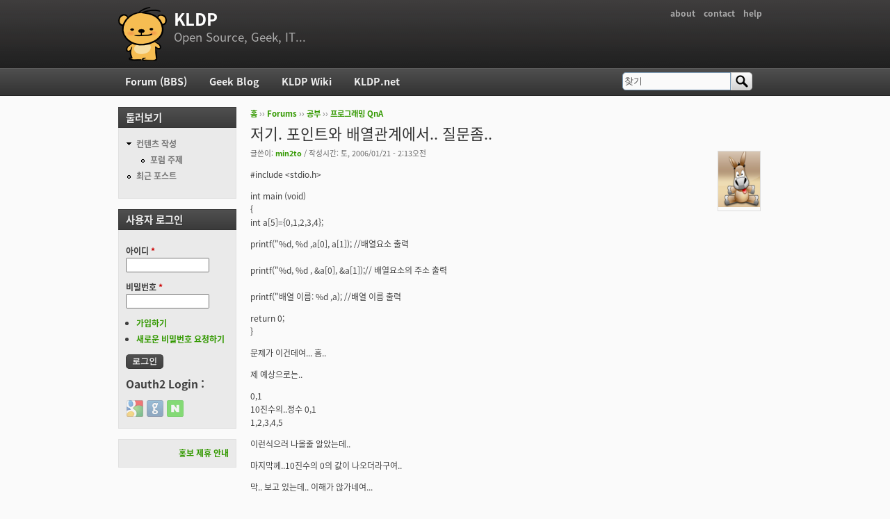

--- FILE ---
content_type: text/html; charset=utf-8
request_url: https://kldp.org/comment/278406
body_size: 13521
content:
<!DOCTYPE html PUBLIC "-//W3C//DTD XHTML+RDFa 1.0//EN"
  "http://www.w3.org/MarkUp/DTD/xhtml-rdfa-1.dtd">
<html xmlns="http://www.w3.org/1999/xhtml" xml:lang="ko" version="XHTML+RDFa 1.0" dir="ltr">

<head profile="http://www.w3.org/1999/xhtml/vocab">
  <meta http-equiv="Content-Type" content="text/html; charset=utf-8" />
<meta name="Generator" content="Drupal 7 (http://drupal.org)" />
<link rel="canonical" href="/node/63227" />
<link rel="shortlink" href="/node/63227" />
<script src="https://www.google.com/recaptcha/api.js?hl=ko" async="async" defer="defer"></script>
<link rel="shortcut icon" href="https://kldp.org/files/bluemarine_favicon.png" type="image/png" />
  <title>저기. 포인트와 배열관계에서.. 질문좀.. | KLDP</title>
  <style type="text/css" media="all">
@import url("https://kldp.org/modules/system/system.base.css?szjs0z");
@import url("https://kldp.org/modules/system/system.menus.css?szjs0z");
@import url("https://kldp.org/modules/system/system.messages.css?szjs0z");
@import url("https://kldp.org/modules/system/system.theme.css?szjs0z");
</style>
<style type="text/css" media="all">
@import url("https://kldp.org/modules/aggregator/aggregator.css?szjs0z");
@import url("https://kldp.org/modules/book/book.css?szjs0z");
</style>
<style type="text/css" media="screen">
@import url("https://kldp.org/sites/all/modules/codefilter/codefilter.css?szjs0z");
</style>
<style type="text/css" media="all">
@import url("https://kldp.org/modules/comment/comment.css?szjs0z");
@import url("https://kldp.org/modules/field/theme/field.css?szjs0z");
@import url("https://kldp.org/sites/all/modules/google_cse/google_cse.css?szjs0z");
@import url("https://kldp.org/sites/all/modules/logintoboggan/logintoboggan.css?szjs0z");
@import url("https://kldp.org/modules/node/node.css?szjs0z");
@import url("https://kldp.org/modules/poll/poll.css?szjs0z");
@import url("https://kldp.org/modules/search/search.css?szjs0z");
@import url("https://kldp.org/modules/user/user.css?szjs0z");
@import url("https://kldp.org/modules/forum/forum.css?szjs0z");
@import url("https://kldp.org/sites/all/modules/views/css/views.css?szjs0z");
</style>
<style type="text/css" media="all">
@import url("https://kldp.org/sites/all/modules/ctools/css/ctools.css?szjs0z");
@import url("https://kldp.org/sites/all/modules/geshifilter/geshifilter.css?szjs0z");
@import url("https://kldp.org/modules/filter/filter.css?szjs0z");
@import url("https://kldp.org/modules/file/file.css?szjs0z");
@import url("https://kldp.org/sites/all/modules/hybridauth/css/hybridauth.css?szjs0z");
@import url("https://kldp.org/sites/all/modules/hybridauth/css/hybridauth.modal.css?szjs0z");
@import url("https://kldp.org/sites/all/modules/hybridauth/plugins/icon_pack/hybridauth_24/hybridauth_24.css?szjs0z");
</style>
<style type="text/css" media="all">
@import url("https://kldp.org/sites/all/themes/cti_flex/css/html-reset.css?szjs0z");
@import url("https://kldp.org/sites/all/themes/cti_flex/css/cti-flex-style.css?szjs0z");
@import url("https://kldp.org/sites/all/themes/cti_flex/css/layout.css?szjs0z");
@import url("https://kldp.org/sites/all/themes/cti_flex/css/color-schemes.css?szjs0z");
@import url("https://kldp.org/sites/all/themes/cti_flex/css/local.css?szjs0z");
</style>
<style type="text/css" media="print">
@import url("https://kldp.org/sites/all/themes/cti_flex/css/print.css?szjs0z");
</style>

<!--[if lte IE 7]>
<style type="text/css" media="all">
@import url("https://kldp.org/sites/all/themes/cti_flex/css/ie7.css?szjs0z");
</style>
<![endif]-->

<!--[if lte IE 6]>
<style type="text/css" media="all">
@import url("https://kldp.org/sites/all/themes/cti_flex/css/ie6.css?szjs0z");
</style>
<![endif]-->
  <script type="text/javascript" src="https://kldp.org/files/js/js_YD9ro0PAqY25gGWrTki6TjRUG8TdokmmxjfqpNNfzVU.js"></script>
<script type="text/javascript" src="https://kldp.org/files/js/js_MQse46daJi8zV54flx-RZZ0gFsYqI8wuj2DSTwL1xxk.js"></script>
<script type="text/javascript" src="https://kldp.org/files/js/js__0GEwrSswpmLLIbd-XKCdq51IPmRtjjqbOFdJrNpj4w.js"></script>
<script type="text/javascript" src="https://kldp.org/files/js/js_mgQ_21n7poLi6N4ksWpw1BQJRLQbffpuQjXMtzcdTnA.js"></script>
<script type="text/javascript">
<!--//--><![CDATA[//><!--
jQuery.extend(Drupal.settings, {"basePath":"\/","pathPrefix":"","setHasJsCookie":0,"ajaxPageState":{"theme":"cti_flex","theme_token":"rZJdnTcE8UNuLl7z4KHwNobk6Uq68DPXXJUALVYADe8","js":{"misc\/jquery.js":1,"misc\/jquery-extend-3.4.0.js":1,"misc\/jquery-html-prefilter-3.5.0-backport.js":1,"misc\/jquery.once.js":1,"misc\/drupal.js":1,"misc\/jquery.cookie.js":1,"misc\/jquery.form.js":1,"misc\/form.js":1,"misc\/form-single-submit.js":1,"misc\/ajax.js":1,"sites\/all\/modules\/admin_menu\/admin_devel\/admin_devel.js":1,"sites\/all\/modules\/codefilter\/codefilter.js":1,"sites\/all\/modules\/google_cse\/google_cse.js":1,"misc\/tabledrag.js":1,"public:\/\/languages\/ko_A8kQKKBLpEkBQhwaAVX1-IH5yAk4PUr94ATGXCB8aSY.js":1,"sites\/all\/modules\/captcha\/captcha.js":1,"misc\/textarea.js":1,"modules\/filter\/filter.js":1,"misc\/progress.js":1,"modules\/file\/file.js":1,"sites\/all\/modules\/hybridauth\/js\/hybridauth.modal.js":1,"sites\/all\/modules\/hybridauth\/js\/hybridauth.onclick.js":1},"css":{"modules\/system\/system.base.css":1,"modules\/system\/system.menus.css":1,"modules\/system\/system.messages.css":1,"modules\/system\/system.theme.css":1,"modules\/aggregator\/aggregator.css":1,"modules\/book\/book.css":1,"sites\/all\/modules\/codefilter\/codefilter.css":1,"modules\/comment\/comment.css":1,"modules\/field\/theme\/field.css":1,"sites\/all\/modules\/google_cse\/google_cse.css":1,"sites\/all\/modules\/logintoboggan\/logintoboggan.css":1,"modules\/node\/node.css":1,"modules\/poll\/poll.css":1,"modules\/search\/search.css":1,"modules\/user\/user.css":1,"modules\/forum\/forum.css":1,"sites\/all\/modules\/views\/css\/views.css":1,"sites\/all\/modules\/ctools\/css\/ctools.css":1,"sites\/all\/modules\/geshifilter\/geshifilter.css":1,"modules\/filter\/filter.css":1,"modules\/file\/file.css":1,"sites\/all\/modules\/hybridauth\/css\/hybridauth.css":1,"sites\/all\/modules\/hybridauth\/css\/hybridauth.modal.css":1,"sites\/all\/modules\/hybridauth\/plugins\/icon_pack\/hybridauth_24\/hybridauth_24.css":1,"sites\/all\/themes\/cti_flex\/css\/html-reset.css":1,"sites\/all\/themes\/cti_flex\/css\/cti-flex-style.css":1,"sites\/all\/themes\/cti_flex\/css\/wireframes.css":1,"sites\/all\/themes\/cti_flex\/css\/layout.css":1,"sites\/all\/themes\/cti_flex\/css\/color-schemes.css":1,"sites\/all\/themes\/cti_flex\/css\/local.css":1,"sites\/all\/themes\/cti_flex\/css\/print.css":1,"sites\/all\/themes\/cti_flex\/css\/ie7.css":1,"sites\/all\/themes\/cti_flex\/css\/ie6.css":1}},"googleCSE":{"cx":"partner-pub-6651292044448473:jz430d1s80g","language":"ko","resultsWidth":600,"domain":"www.google.com","showWaterMark":1},"tableDrag":{"edit-field-comment-upload-und-table":{"edit-field-comment-upload-und-weight":[{"target":"edit-field-comment-upload-und-weight","source":"edit-field-comment-upload-und-weight","relationship":"sibling","action":"order","hidden":true,"limit":0}]}},"file":{"elements":{"#edit-field-comment-upload-und-0-upload":"txt,pdf,doc,xls,gif,jpg,jpeg,mp3,png,rar,zip"}},"ajax":{"edit-field-comment-upload-und-0-upload-button":{"wrapper":"edit-field-comment-upload-und-ajax-wrapper","effect":"fade","progress":{"type":"bar","message":null,"url":"\/file\/progress\/1375068849"},"event":"mousedown","keypress":true,"prevent":"click","url":"\/file\/ajax\/field_comment_upload\/und\/form-08iPT5X71y5iXuCKRp-75vNoz6ywSyNRarUQ_GESGs8","submit":{"_triggering_element_name":"field_comment_upload_und_0_upload_button","_triggering_element_value":"\ud30c\uc77c \uc62c\ub9ac\uae30"}}},"urlIsAjaxTrusted":{"\/file\/ajax\/field_comment_upload\/und\/form-08iPT5X71y5iXuCKRp-75vNoz6ywSyNRarUQ_GESGs8":true,"\/comment\/reply\/63227":true,"\/comment\/278406":true,"\/node\/63227?destination=node\/63227%3Fpage%3D0":true}});
//--><!]]>
</script>
</head>
<body class="html not-front not-logged-in one-sidebar sidebar-first page-node page-node- page-node-63227 node-type-forum section-node fixed-layout full-background black_bg black_accent font-family-notokr font-size-12 none" >
  <div id="skip-link">
    <a href="#main-menu" class="element-invisible element-focusable">Jump to Navigation</a>
  </div>
    
<div id="page-wrapper"><div id="page" ">

  <div id="header"><div class="section clearfix">

          <h2 class="element-invisible">부 메뉴</h2><ul id="secondary-menu" class="links inline clearfix"><li class="menu-94 first"><a href="https://wiki.kldp.org/wiki.php/KLDP" title="">about</a></li>
<li class="menu-96"><a href="/contact">contact</a></li>
<li class="menu-95 last"><a href="http://wiki.kldp.org/wiki.php/DrupalHandbook">help</a></li>
</ul>    
          <a href="/" title="홈" rel="home" id="logo"><img src="https://kldp.org/files/bluemarine_logo.png" alt="홈" /></a>
    
          <div id="name-and-slogan">
                              <div id="site-name"><strong>
              <a href="/" title="홈" rel="home"><span>KLDP</span></a>
            </strong></div>
                  
                  <div id="site-slogan">Open Source, Geek, IT...</div>
              </div><!-- /#name-and-slogan -->
    
    
  </div></div><!-- /.section, /#header -->

  <div id="main-wrapper"><div id="main" class="clearfix with-navigation">

    <div id="content" class="column"><div class="section">
            <div class="breadcrumb"><h2 class="element-invisible">현재 위치</h2><a href="/">홈</a> ›› <a href="/forum">Forums</a> ›› <a href="/forum/4">공부</a> ›› <a href="/forum/5">프로그래밍 QnA</a></div>      <a id="main-content"></a>
                    <h1 class="title" id="page-title">저기. 포인트와 배열관계에서.. 질문좀..</h1>
                                <div class="tabs"></div>
                          <div class="region region-content">
    <div id="block-system-main" class="block block-system first last odd">

      
  <div class="content">
    <div id="node-63227" class="node node-forum view-mode-full clearfix">

    <div class="user-picture">
    <a href="/user/20010" title="사용자 프로필 보기"><img src="https://kldp.org/files/pictures/picture-20010.png" alt="min2to의 이미지" title="min2to의 이미지" /></a>  </div>

      
  
      <div class="submitted">
      글쓴이: <a href="/user/20010" title="사용자 프로필 보기" class="username">min2to</a> / 작성시간: 토, 2006/01/21 - 2:13오전    </div>
  
  <div class="content">
    <div class="field field-name-body field-type-text-with-summary field-label-hidden"><div class="field-items"><div class="field-item even"><p>#include &lt;stdio.h&gt;</p>

<p>int main (void)<br />
{<br />
 int a[5]={0,1,2,3,4};</p>

<p> printf("%d, %d ,a[0], a[1]); //배열요소 출력 <br /><br />
 printf("%d, %d , &amp;a[0], &amp;a[1]);// 배열요소의 주소 출력<br /><br />
 printf("배열 이름: %d ,a); //배열 이름 출력</p>

<p> return 0;<br />
}</p>

<p>문제가 이건데여... 흠..</p>

<p>제 예상으로는..</p>

<p>0,1<br />
10진수의..정수 0,1<br />
1,2,3,4,5</p>

<p>이런식으러 나올줄 알았는데..</p>

<p>마지막께..10진수의 0의 값이 나오더라구여..</p>

<p>막.. 보고 있는데.. 이해가 않가네여...</p>

<p>흠.. 제가 기초포인터 지식에서.. 이해가 덜되었다는 증거인가..</p></div></div></div><div class="field field-name-taxonomy-forums field-type-taxonomy-term-reference field-label-above"><div class="field-label">Forums:&nbsp;</div><div class="field-items"><div class="field-item even"><a href="/forum/5">프로그래밍 QnA</a></div></div></div>  </div>

  <ul class="links inline"><li class="comment-add first last active"><a href="/node/63227#comment-form" title="이 글에 대한 생각과 의견을 나누세요." class="active">댓글 달기</a></li>
</ul>
  <div id="comments" class="comment-wrapper">
  
  <a id="comment-278399"></a>
<div class="comment comment-by-anonymous first odd first odd clearfix">
    <div class="user-picture">
    <img src="/files/bluemarine_logo.png" alt="익명 사용자의 이미지" title="익명 사용자의 이미지" />  </div>

        <h3 class="comment-title comment-title">
      <a href="/comment/278399#comment-278399" class="permalink" rel="bookmark">질문이 뒤숭뒤숭하고 성의가 없으니... 답변달기도 싫군여.실행결과</a>          </h3>
    
  
  <div class="submitted">
        글쓴이: <span class="username">익명 사용자</span> / 작성시간: 토, 2006/01/21 - 4:19오전  </div>

  <div class="content">
    <div class="field field-name-comment-body field-type-text-long field-label-hidden"><div class="field-items"><div class="field-item even"><p>질문이 뒤숭뒤숭하고 성의가 없으니... 답변달기도 싫군여.</p>

<p>실행결과 긁어붙이고 뭐가 예상이랑 틀린건지 제대로 적으십시오.</p></div></div></div>      </div>

  <ul class="links inline"><li class="comment-reply first last"><a href="/comment/reply/63227/278399">답글</a></li>
</ul></div><!-- /.comment -->
<a id="comment-278400"></a>
<div class="comment comment-by-node-author even even clearfix">
    <div class="user-picture">
    <a href="/user/20010" title="사용자 프로필 보기"><img src="https://kldp.org/files/pictures/picture-20010.png" alt="min2to의 이미지" title="min2to의 이미지" /></a>  </div>

        <h3 class="comment-title comment-title">
      <a href="/comment/278400#comment-278400" class="permalink" rel="bookmark">Re: 저기. 포인트와 배열관계에서.. 질문좀..</a>          </h3>
    
  
  <div class="submitted">
        글쓴이: <a href="/user/20010" title="사용자 프로필 보기" class="username">min2to</a> / 작성시간: 일, 2006/01/22 - 2:38오후  </div>

  <div class="content">
    <div class="field field-name-comment-body field-type-text-long field-label-hidden"><div class="field-items"><div class="field-item even"><p></p><div class="bb-quote"><b>min2to wrote:</b><blockquote class="bb-quote-body">#include &lt;stdio.h&gt;

<p>int main (void)<br />
{<br />
 int a[5]={0,1,2,3,4};</p>

<p> printf("%d, %d ,a[0], a[1]); //배열요소 출력 <br /><br />
 printf("%d, %d , &amp;a[0], &amp;a[1]);// 배열요소의 주소 출력<br /><br />
 printf("배열 이름: %d ,a); //배열 이름 출력</p>

<p> return 0;<br />
}</p>

<p>문제가 이건데여... 흠..</p>

<p>제 예상으로는..</p>

<p>0, 1 //배열의 요수 출력<br />
12345036 , 1245040 //배열요소의 주소 출력<br />
01234 //배열 이름 출력</p>

<p>이렇게 나올줄 알았는데</p>

<p>0, 1 //배열의 요수 출력<br />
12345036 , 1245040 //배열요소의 주소 출력<br />
1245036 //배열이름</p>

<p>이렇게 나오더라구여 </p>

<p>배열이름이 이상하게 나온거같아서.. </p>

<p>왜 1245036 이 나오나여.. </p>

<p>흠.. 그날 ..졸았나보네여... 성의 없게 쓴점 죄송합니다 -- __꾸벅..</p></blockquote></div></div></div></div>          <div class="user-signature clearfix">
        <p>모르는건 물어보라구 엄마 아빠가 알려주셧습니다<br />
고수님,선배님들 도와주십쇼 독학하는 학생입니다</p>      </div>
      </div>

  <ul class="links inline"><li class="comment-reply first last"><a href="/comment/reply/63227/278400">답글</a></li>
</ul></div><!-- /.comment -->
<a id="comment-278401"></a>
<div class="comment odd odd clearfix">
    <div class="user-picture">
    <a href="/user/4346" title="사용자 프로필 보기"><img src="/files/bluemarine_logo.png" alt="revizes의 이미지" title="revizes의 이미지" /></a>  </div>

        <h3 class="comment-title comment-title">
      <a href="/comment/278401#comment-278401" class="permalink" rel="bookmark">[code:1]#include &amp;lt;stdio.h&amp;gt; int</a>          </h3>
    
  
  <div class="submitted">
        글쓴이: <a href="/user/4346" title="사용자 프로필 보기" class="username">revizes</a> / 작성시간: 일, 2006/01/22 - 3:25오후  </div>

  <div class="content">
    <div class="field field-name-comment-body field-type-text-long field-label-hidden"><div class="field-items"><div class="field-item even"><p></p><pre class="bb-code-block">#include &lt;stdio.h&gt; 

int main (void) 
{ 
int a[5]={0,1,2,3,4}; 

printf("%d, %d",a[0], a[1]); //배열요소 출력 

printf("%d, %d", &amp;a[0], &amp;a[1]);// 배열요소의 주소 출력 

printf("배열 이름: %d" ,a); //배열 이름 출력 

return 0; 
} </pre>

<p><code class="bb-code">printf("배열 이름: %d" ,a); //배열 이름 출력 </code></p>

<p>배열 이름이라는게 정확히 무슨 의미인지 모르겠군요..</p>

<p>여기서 a는 배열 이름을 가르키는 변수가 아니라<br />
array를 가르키고 있습니다.</p>

<p>고로 a하고 &amp;a[0]는 같다고 보시면 되고..</p>

<p>당연히 결과 값도</p>

<p>&amp;a[0]하고 a하고 같은 값이 나옵니다.</p></div></div></div>          <div class="user-signature clearfix">
        <p>다 덤벼! 다 받아줄께!!</p>      </div>
      </div>

  <ul class="links inline"><li class="comment-reply first last"><a href="/comment/reply/63227/278401">답글</a></li>
</ul></div><!-- /.comment -->
<a id="comment-278402"></a>
<div class="comment comment-by-node-author even even clearfix">
    <div class="user-picture">
    <a href="/user/20010" title="사용자 프로필 보기"><img src="https://kldp.org/files/pictures/picture-20010.png" alt="min2to의 이미지" title="min2to의 이미지" /></a>  </div>

        <h3 class="comment-title comment-title">
      <a href="/comment/278402#comment-278402" class="permalink" rel="bookmark">[quote]여기서 a는 배열 이름을 가르키는 변수가 아니라array</a>          </h3>
    
  
  <div class="submitted">
        글쓴이: <a href="/user/20010" title="사용자 프로필 보기" class="username">min2to</a> / 작성시간: 일, 2006/01/22 - 3:48오후  </div>

  <div class="content">
    <div class="field field-name-comment-body field-type-text-long field-label-hidden"><div class="field-items"><div class="field-item even"><p></p><div class="bb-quote">Quote:<blockquote class="bb-quote-body">여기서 a는 배열 이름을 가르키는 변수가 아니라<br />
array를 가르키고 있습니다.<br /></blockquote></div>

<p>array가 머져??.. ... 잘몰라서..</p></div></div></div>          <div class="user-signature clearfix">
        <p>모르는건 물어보라구 엄마 아빠가 알려주셧습니다<br />
고수님,선배님들 도와주십쇼 독학하는 학생입니다</p>      </div>
      </div>

  <ul class="links inline"><li class="comment-reply first last"><a href="/comment/reply/63227/278402">답글</a></li>
</ul></div><!-- /.comment -->
<a id="comment-278403"></a>
<div class="comment odd odd clearfix">
    <div class="user-picture">
    <a href="/user/4346" title="사용자 프로필 보기"><img src="/files/bluemarine_logo.png" alt="revizes의 이미지" title="revizes의 이미지" /></a>  </div>

        <h3 class="comment-title comment-title">
      <a href="/comment/278403#comment-278403" class="permalink" rel="bookmark">[quote]array가 머져??.. ... 잘몰라서..[/quote]</a>          </h3>
    
  
  <div class="submitted">
        글쓴이: <a href="/user/4346" title="사용자 프로필 보기" class="username">revizes</a> / 작성시간: 일, 2006/01/22 - 3:53오후  </div>

  <div class="content">
    <div class="field field-name-comment-body field-type-text-long field-label-hidden"><div class="field-items"><div class="field-item even"><p></p><div class="bb-quote">Quote:<blockquote class="bb-quote-body">array가 머져??.. ... 잘몰라서..</blockquote></div>

<p>배열입니다.</p></div></div></div>          <div class="user-signature clearfix">
        <p>다 덤벼! 다 받아줄께!!</p>      </div>
      </div>

  <ul class="links inline"><li class="comment-reply first last"><a href="/comment/reply/63227/278403">답글</a></li>
</ul></div><!-- /.comment -->
<a id="comment-278404"></a>
<div class="comment comment-by-node-author even even clearfix">
    <div class="user-picture">
    <a href="/user/20010" title="사용자 프로필 보기"><img src="https://kldp.org/files/pictures/picture-20010.png" alt="min2to의 이미지" title="min2to의 이미지" /></a>  </div>

        <h3 class="comment-title comment-title">
      <a href="/comment/278404#comment-278404" class="permalink" rel="bookmark">....영어를 몰라서.. 하하.. ^^;;;;;;;;;;;;;;</a>          </h3>
    
  
  <div class="submitted">
        글쓴이: <a href="/user/20010" title="사용자 프로필 보기" class="username">min2to</a> / 작성시간: 일, 2006/01/22 - 4:02오후  </div>

  <div class="content">
    <div class="field field-name-comment-body field-type-text-long field-label-hidden"><div class="field-items"><div class="field-item even"><p>하하하!!! .... ;;;;; </p>

<p>이해가 않되여.. 흑흑.. </p>

<p></p><div class="bb-quote">Quote:<blockquote class="bb-quote-body"><br />
여기서 a는 배열 이름을 가르키는 변수가 아니라

<p>array를 가르키고 있습니다.</p>

<p>고로 a하고 &amp;a[0]는 같다고 보시면 되고..</p>

<p>당연히 결과 값도</p>

<p>&amp;a[0]하고 a하고 같은 값이 나옵니다<br /></p></blockquote></div>

<p>죄송하지만.. 이 문장이// ㅠ/ㅠ</p></div></div></div>          <div class="user-signature clearfix">
        <p>모르는건 물어보라구 엄마 아빠가 알려주셧습니다<br />
고수님,선배님들 도와주십쇼 독학하는 학생입니다</p>      </div>
      </div>

  <ul class="links inline"><li class="comment-reply first last"><a href="/comment/reply/63227/278404">답글</a></li>
</ul></div><!-- /.comment -->
<a id="comment-278405"></a>
<div class="comment odd odd clearfix">
    <div class="user-picture">
    <a href="/user/11204" title="사용자 프로필 보기"><img src="/files/bluemarine_logo.png" alt="kane의 이미지" title="kane의 이미지" /></a>  </div>

        <h3 class="comment-title comment-title">
      <a href="/comment/278405#comment-278405" class="permalink" rel="bookmark">Re: ....영어를 몰라서.. 하하.. ^^;;;;;;;;;;;;;;</a>          </h3>
    
  
  <div class="submitted">
        글쓴이: <a href="/user/11204" title="사용자 프로필 보기" class="username">kane</a> / 작성시간: 일, 2006/01/22 - 4:18오후  </div>

  <div class="content">
    <div class="field field-name-comment-body field-type-text-long field-label-hidden"><div class="field-items"><div class="field-item even"><p></p><div class="bb-quote"><b>min2to wrote:</b><blockquote class="bb-quote-body">하하하!!! .... ;;;;; 

<p>이해가 않되여.. 흑흑.. </p>

<p></p><div class="bb-quote">Quote:<blockquote class="bb-quote-body"><br />
여기서 a는 배열 이름을 가르키는 변수가 아니라

<p>array를 가르키고 있습니다.</p>

<p>고로 a하고 &amp;a[0]는 같다고 보시면 되고..</p>

<p>당연히 결과 값도</p>

<p>&amp;a[0]하고 a하고 같은 값이 나옵니다<br /></p></blockquote></div>

<p>죄송하지만.. 이 문장이// ㅠ/ㅠ</p></blockquote></div><br />
배열 이름은 "a"로 소스 코드 내에서만 의미가 있습니다. 배열 이름을 출력한다는 표현이 오히려 더 이해가 안됩니다.

<p>a는 배열 '이름'을 가르키는게 아니라 배열 '자체'를 가르킨다는 뜻입니다. 배열 자체란 배열의 시작 주소를 의미한다고 보시면 됩니다. 따라서 (배열 시작 주소) a와 (배열 첫번째 요소의 주소) &amp;a[0]가 같게 나옵니다.</p></div></div></div>      </div>

  <ul class="links inline"><li class="comment-reply first last"><a href="/comment/reply/63227/278405">답글</a></li>
</ul></div><!-- /.comment -->
<a id="comment-278406"></a>
<div class="comment even even clearfix">
    <div class="user-picture">
    <a href="/user/18234" title="사용자 프로필 보기"><img src="/files/bluemarine_logo.png" alt="Kroisse의 이미지" title="Kroisse의 이미지" /></a>  </div>

        <h3 class="comment-title comment-title">
      <a href="/comment/278406#comment-278406" class="permalink" rel="bookmark">Re: 저기. 포인트와 배열관계에서.. 질문좀..</a>          </h3>
    
  
  <div class="submitted">
        글쓴이: <a href="/user/18234" title="사용자 프로필 보기" class="username">Kroisse</a> / 작성시간: 일, 2006/01/22 - 4:23오후  </div>

  <div class="content">
    <div class="field field-name-comment-body field-type-text-long field-label-hidden"><div class="field-items"><div class="field-item even"><p>사소한 태클 하나.</p>

<p></p><div class="bb-quote"><b>min2to wrote:</b><blockquote class="bb-quote-body"><br />
 printf("%d, %d ,a[0], a[1]); //배열요소 출력 <br /><br />
 printf("%d, %d , &amp;a[0], &amp;a[1]);// 배열요소의 주소 출력<br /><br />
 printf("배열 이름: %d ,a); //배열 이름 출력<br /></blockquote></div><br />
이거 정말로 돌아가긴 하는 걸까요? -_- 큰따옴표가 하나씩 없어 보입니다만...

<p>진짜 답변</p>

<p></p><pre class="bb-code-block">
메모리 주소 | 값 |
0x어쩌구   |  0 |  &lt;- &amp;a[0] &lt;- (a + 0) &lt;- a
0x저쩌구   |  1 |  &lt;- &amp;a[1] &lt;- (a + 1)
0x이러쿵   |  2 |  &lt;- &amp;a[2] &lt;- (a + 2)
0x저러쿵   |  3 |  &lt;- &amp;a[3] &lt;- (a + 3)
0x어이쿠   |  4 |  &lt;- &amp;a[4] &lt;- (a + 4)
</pre><br />
뭐, <span>포인터 정도는 어느 정도 이해를 하시고 계시다는 가정 하에</span><br />
대충 이런 겁니다.

<p>a가 마치 <span>배열의 첫 원소를 가리키는 상수 포인터</span>처럼 동작합니다.</p>

<p>따라서 이게 가능하죠.</p>

<p></p><pre class="bb-code-block">
int sum(int *array, int size) {
    int result;

    for(int i = 0; i &lt; size; i++) {
        result = result + array[i];
    }
    return result;
}

...

int a[5] = {0, 1, 2, 3, 4};
int s = sum(a, 5); // 배열 이름을 포인터처럼 사용!
cout &lt;&lt; s &lt;&lt; endl;
</pre><br /><pre class="bb-code-block">결과 :
10
</pre></div></div></div>      </div>

  <ul class="links inline"><li class="comment-reply first last"><a href="/comment/reply/63227/278406">답글</a></li>
</ul></div><!-- /.comment -->
<a id="comment-278407"></a>
<div class="comment odd odd clearfix">
    <div class="user-picture">
    <a href="/user/10546" title="사용자 프로필 보기"><img src="/files/bluemarine_logo.png" alt="Gr2의 이미지" title="Gr2의 이미지" /></a>  </div>

        <h3 class="comment-title comment-title">
      <a href="/comment/278407#comment-278407" class="permalink" rel="bookmark">int a[5]={0,1,2,3,4}는 메모리에 저장될 때 4 byt</a>          </h3>
    
  
  <div class="submitted">
        글쓴이: <a href="/user/10546" title="사용자 프로필 보기" class="username">Gr2</a> / 작성시간: 일, 2006/01/22 - 4:25오후  </div>

  <div class="content">
    <div class="field field-name-comment-body field-type-text-long field-label-hidden"><div class="field-items"><div class="field-item even"><p>int a[5]={0,1,2,3,4}<br />
는 메모리에 저장될 때 4 byte x5 = 20 byte로 저장되고<br />
저장된 메모리의 선두 번지를<br />
a가 포인터하게됩니다..<br />
그럼.. a 는 포인터 변수가 된다는 것인데..<br />
..저도 자세히는 모르겠네요....</p></div></div></div>      </div>

  <ul class="links inline"><li class="comment-reply first last"><a href="/comment/reply/63227/278407">답글</a></li>
</ul></div><!-- /.comment -->
<a id="comment-278408"></a>
<div class="comment comment-by-node-author even even clearfix">
    <div class="user-picture">
    <a href="/user/20010" title="사용자 프로필 보기"><img src="https://kldp.org/files/pictures/picture-20010.png" alt="min2to의 이미지" title="min2to의 이미지" /></a>  </div>

        <h3 class="comment-title comment-title">
      <a href="/comment/278408#comment-278408" class="permalink" rel="bookmark">Re: ....영어를 몰라서.. 하하.. ^^;;;;;;;;;;;;;;</a>          </h3>
    
  
  <div class="submitted">
        글쓴이: <a href="/user/20010" title="사용자 프로필 보기" class="username">min2to</a> / 작성시간: 일, 2006/01/22 - 4:27오후  </div>

  <div class="content">
    <div class="field field-name-comment-body field-type-text-long field-label-hidden"><div class="field-items"><div class="field-item even"><p></p><div class="bb-quote"><b>kane wrote:</b><blockquote class="bb-quote-body"><div class="bb-quote"><b>min2to wrote:</b><blockquote class="bb-quote-body">하하하!!! .... ;;;;; 

<p>이해가 않되여.. 흑흑.. </p>

<p></p><div class="bb-quote">Quote:<blockquote class="bb-quote-body"><br />
여기서 a는 배열 이름을 가르키는 변수가 아니라

<p>array를 가르키고 있습니다.</p>

<p>고로 a하고 &amp;a[0]는 같다고 보시면 되고..</p>

<p>당연히 결과 값도</p>

<p>&amp;a[0]하고 a하고 같은 값이 나옵니다<br /></p></blockquote></div>

<p>죄송하지만.. 이 문장이// ㅠ/ㅠ</p></blockquote></div><br />
배열 이름은 "a"로 소스 코드 내에서만 의미가 있습니다. 배열 이름을 출력한다는 표현이 오히려 더 이해가 안됩니다.

<p>a는 배열 '이름'을 가르키는게 아니라 배열 '자체'를 가르킨다는 뜻입니다. 배열 자체란 배열의 시작 주소를 의미한다고 보시면 됩니다. 따라서 (배열 시작 주소) a와 (배열 첫번째 요소의 주소) &amp;a[0]가 같게 나옵니다.</p></blockquote></div>

<p>.. 감사합니다.. 근데.. 햇갈리네여.. 흑흑.. </p>

<p>전부다 저런 방식으로 나오나여??... 제가 본 [배열]파트에서..</p>

<p>공부한거랑.. 많이 틀린느낌을 받아서..... 여하튼.. 정말 감사드립니다..</p>

<p>좋은하루 보내세여.. ~~</p></div></div></div>          <div class="user-signature clearfix">
        <p>모르는건 물어보라구 엄마 아빠가 알려주셧습니다<br />
고수님,선배님들 도와주십쇼 독학하는 학생입니다</p>      </div>
      </div>

  <ul class="links inline"><li class="comment-reply first last"><a href="/comment/reply/63227/278408">답글</a></li>
</ul></div><!-- /.comment -->
<a id="comment-278409"></a>
<div class="comment odd odd clearfix">
    <div class="user-picture">
    <a href="/user/18234" title="사용자 프로필 보기"><img src="/files/bluemarine_logo.png" alt="Kroisse의 이미지" title="Kroisse의 이미지" /></a>  </div>

        <h3 class="comment-title comment-title">
      <a href="/comment/278409#comment-278409" class="permalink" rel="bookmark">Re: 저기. 포인트와 배열관계에서.. 질문좀..</a>          </h3>
    
  
  <div class="submitted">
        글쓴이: <a href="/user/18234" title="사용자 프로필 보기" class="username">Kroisse</a> / 작성시간: 일, 2006/01/22 - 4:29오후  </div>

  <div class="content">
    <div class="field field-name-comment-body field-type-text-long field-label-hidden"><div class="field-items"><div class="field-item even"><p>가만히 생각해보니, <br /></p><div class="bb-quote"><b>min2to wrote:</b><blockquote class="bb-quote-body">printf("배열 이름: %d ,a); //배열 이름 출력<br /></blockquote></div>

<p>데체 이 문장에서 어떤 값이 출력되길 기대하셨는지 정말 궁금해지는군요. :?</p></div></div></div>      </div>

  <ul class="links inline"><li class="comment-reply first last"><a href="/comment/reply/63227/278409">답글</a></li>
</ul></div><!-- /.comment -->
<a id="comment-278410"></a>
<div class="comment comment-by-node-author even even clearfix">
    <div class="user-picture">
    <a href="/user/20010" title="사용자 프로필 보기"><img src="https://kldp.org/files/pictures/picture-20010.png" alt="min2to의 이미지" title="min2to의 이미지" /></a>  </div>

        <h3 class="comment-title comment-title">
      <a href="/comment/278410#comment-278410" class="permalink" rel="bookmark">Re: 저기. 포인트와 배열관계에서.. 질문좀..</a>          </h3>
    
  
  <div class="submitted">
        글쓴이: <a href="/user/20010" title="사용자 프로필 보기" class="username">min2to</a> / 작성시간: 일, 2006/01/22 - 4:31오후  </div>

  <div class="content">
    <div class="field field-name-comment-body field-type-text-long field-label-hidden"><div class="field-items"><div class="field-item even"><p></p><div class="bb-quote"><b>Kroisse wrote:</b><blockquote class="bb-quote-body">가만히 생각해보니, <br /><div class="bb-quote"><b>min2to wrote:</b><blockquote class="bb-quote-body">printf("배열 이름: %d ,a); //배열 이름 출력<br /></blockquote></div>

<p>데체 이 문장에서 어떤 값이 출력되길 기대하셨는지 정말 궁금해지는군요. :?</p></blockquote></div>

<p>열혈강의 C에서.. 이런값이 출력되더라구여..<br />
포인터와 배열.. 에서</p>

<p>1245036</p></div></div></div>          <div class="user-signature clearfix">
        <p>모르는건 물어보라구 엄마 아빠가 알려주셧습니다<br />
고수님,선배님들 도와주십쇼 독학하는 학생입니다</p>      </div>
      </div>

  <ul class="links inline"><li class="comment-reply first last"><a href="/comment/reply/63227/278410">답글</a></li>
</ul></div><!-- /.comment -->
<a id="comment-278411"></a>
<div class="comment odd odd clearfix">
    <div class="user-picture">
    <a href="/user/18234" title="사용자 프로필 보기"><img src="/files/bluemarine_logo.png" alt="Kroisse의 이미지" title="Kroisse의 이미지" /></a>  </div>

        <h3 class="comment-title comment-title">
      <a href="/comment/278411#comment-278411" class="permalink" rel="bookmark">Re: 저기. 포인트와 배열관계에서.. 질문좀..</a>          </h3>
    
  
  <div class="submitted">
        글쓴이: <a href="/user/18234" title="사용자 프로필 보기" class="username">Kroisse</a> / 작성시간: 일, 2006/01/22 - 4:38오후  </div>

  <div class="content">
    <div class="field field-name-comment-body field-type-text-long field-label-hidden"><div class="field-items"><div class="field-item even"><p></p><div class="bb-quote"><b>min2to wrote:</b><blockquote class="bb-quote-body"><div class="bb-quote"><b>Kroisse wrote:</b><blockquote class="bb-quote-body">가만히 생각해보니, <br /><div class="bb-quote"><b>min2to wrote:</b><blockquote class="bb-quote-body">printf("배열 이름: %d ,a); //배열 이름 출력<br /></blockquote></div>

<p>데체 이 문장에서 어떤 값이 출력되길 기대하셨는지 정말 궁금해지는군요. :?</p></blockquote></div>

<p>열혈강의 C에서.. 이런값이 출력되더라구여..<br />
포인터와 배열.. 에서</p>

<p>1245036</p></blockquote></div>

<p>위에서도 설명드렸지만, 그 값이 바로 a라는 배열의 가장 첫 원소의 주소입니다. -_-;<br />
아마 그 책을 보면 &amp;a[0]도 1245036이라고 쓰여 있을 겁니다.</p>

<p>더불어, 항상 같은 위치에 변수가 할당될 리 없으므로 그 값은 실행할 때마다 달라집니다.</p></div></div></div>      </div>

  <ul class="links inline"><li class="comment-reply first last"><a href="/comment/reply/63227/278411">답글</a></li>
</ul></div><!-- /.comment -->
<a id="comment-278412"></a>
<div class="comment comment-by-node-author even even clearfix">
    <div class="user-picture">
    <a href="/user/20010" title="사용자 프로필 보기"><img src="https://kldp.org/files/pictures/picture-20010.png" alt="min2to의 이미지" title="min2to의 이미지" /></a>  </div>

        <h3 class="comment-title comment-title">
      <a href="/comment/278412#comment-278412" class="permalink" rel="bookmark">쌩뚱맞지만. .저것도 포인터와 연관되어있는건가여?</a>          </h3>
    
  
  <div class="submitted">
        글쓴이: <a href="/user/20010" title="사용자 프로필 보기" class="username">min2to</a> / 작성시간: 일, 2006/01/22 - 4:45오후  </div>

  <div class="content">
    <div class="field field-name-comment-body field-type-text-long field-label-hidden"><div class="field-items"><div class="field-item even"><p>int main (void)<br />
{<br />
int a[5]={0,1,2,3,4}; ///&lt;-이거뜻이여 int* a[5]={0,1,2,3,4}; 마찬가지져?<br />
포인터 선언..<br />
printf("%d, %d ,a[0], a[1]); </p>

<p>printf("%d, %d , &amp;a[0], &amp;a[1]);  /// 이건 반환.. 0,1 포인터..</p>

<p>printf("배열 이름: %d ,a); // 이건 a[0]을 가진 값.. </p>

<p>이렇게 이해하면.. 되겟져??..!! </p>

<p>정말.. 죄송합니다.. 포인터 한지.. 3일정도 되었는데.. 맨날</p>

<p>그자리에 머물러 있어서.. 질문을.. 흑흑..</p></div></div></div>          <div class="user-signature clearfix">
        <p>모르는건 물어보라구 엄마 아빠가 알려주셧습니다<br />
고수님,선배님들 도와주십쇼 독학하는 학생입니다</p>      </div>
      </div>

  <ul class="links inline"><li class="comment-reply first last"><a href="/comment/reply/63227/278412">답글</a></li>
</ul></div><!-- /.comment -->
<a id="comment-278413"></a>
<div class="comment odd odd clearfix">
    <div class="user-picture">
    <a href="/user/493" title="사용자 프로필 보기"><img src="/files/bluemarine_logo.png" alt="Prentice의 이미지" title="Prentice의 이미지" /></a>  </div>

        <h3 class="comment-title comment-title">
      <a href="/comment/278413#comment-278413" class="permalink" rel="bookmark">[code:1]#include &amp;lt;stdio.h&amp;gt;int </a>          </h3>
    
  
  <div class="submitted">
        글쓴이: <a href="/user/493" title="사용자 프로필 보기" class="username">Prentice</a> / 작성시간: 일, 2006/01/22 - 4:59오후  </div>

  <div class="content">
    <div class="field field-name-comment-body field-type-text-long field-label-hidden"><div class="field-items"><div class="field-item even"><p></p><pre class="bb-code-block">#include &lt;stdio.h&gt;

int main(void)
{
	int a[5]={0, 1, 2, 3, 4};

	printf("a[]:\t\t%d, %d\n", a[0], a[1]);
	printf("&amp;a[] %%d:\t%d, %d\n", &amp;a[0], &amp;a[1]);
	printf("&amp;a[] %%p:\t%p, %p\n", &amp;a[0], &amp;a[1]);
	printf("a %%d:\t\t%d\n", a);
	printf("a %%p:\t\t%p\n", a);
	return 0;
}</pre><br />
제 결과:<br /><pre class="bb-code-block">
a[]:		0, 1
&amp;a[] %d:	2289392, 2289396
&amp;a[] %p:	0x22eef0, 0x22eef4
a %d:		2289392
a %p:		0x22eef0</pre></div></div></div>      </div>

  <ul class="links inline"><li class="comment-reply first last"><a href="/comment/reply/63227/278413">답글</a></li>
</ul></div><!-- /.comment -->
<a id="comment-278414"></a>
<div class="comment even even clearfix">
    <div class="user-picture">
    <a href="/user/493" title="사용자 프로필 보기"><img src="/files/bluemarine_logo.png" alt="Prentice의 이미지" title="Prentice의 이미지" /></a>  </div>

        <h3 class="comment-title comment-title">
      <a href="/comment/278414#comment-278414" class="permalink" rel="bookmark">Re: 쌩뚱맞지만. .저것도 포인터와 연관되어있는건가여?</a>          </h3>
    
  
  <div class="submitted">
        글쓴이: <a href="/user/493" title="사용자 프로필 보기" class="username">Prentice</a> / 작성시간: 일, 2006/01/22 - 5:06오후  </div>

  <div class="content">
    <div class="field field-name-comment-body field-type-text-long field-label-hidden"><div class="field-items"><div class="field-item even"><p></p><div class="bb-quote"><b>min2to wrote:</b><blockquote class="bb-quote-body">int main (void)<br />
{<br />
int a[5]={0,1,2,3,4}; ///&lt;-이거뜻이여 int* a[5]={0,1,2,3,4}; 마찬가지져?</blockquote></div><br />
아닙니다. int *a[5]면 포인터의 배열이 돼버려요.

<p></p><div class="bb-quote"><b>min2to wrote:</b><blockquote class="bb-quote-body">printf("배열 이름: %d ,a); // 이건 a[0]을 가진 값.. 이렇게 이해하면.. 되겟져??..!! </blockquote></div><br />
아뇨. a[0]을 가진 값이라는 것이 뭔가요..?

<p></p><div class="bb-quote"><b>min2to wrote:</b><blockquote class="bb-quote-body">정말.. 죄송합니다.. 포인터 한지.. 3일정도 되었는데.. 맨날 그자리에 머물러 있어서.. 질문을.. 흑흑..</blockquote></div><br />
저는 포인터 이해하기 위해 몇년 가까이 걸렸습니다. 차근차근 봐보세요.</div></div></div>      </div>

  <ul class="links inline"><li class="comment-reply first last"><a href="/comment/reply/63227/278414">답글</a></li>
</ul></div><!-- /.comment -->
<a id="comment-278415"></a>
<div class="comment odd odd clearfix">
    <div class="user-picture">
    <a href="/user/11204" title="사용자 프로필 보기"><img src="/files/bluemarine_logo.png" alt="kane의 이미지" title="kane의 이미지" /></a>  </div>

        <h3 class="comment-title comment-title">
      <a href="/comment/278415#comment-278415" class="permalink" rel="bookmark">Re: 쌩뚱맞지만. .저것도 포인터와 연관되어있는건가여?</a>          </h3>
    
  
  <div class="submitted">
        글쓴이: <a href="/user/11204" title="사용자 프로필 보기" class="username">kane</a> / 작성시간: 일, 2006/01/22 - 5:14오후  </div>

  <div class="content">
    <div class="field field-name-comment-body field-type-text-long field-label-hidden"><div class="field-items"><div class="field-item even"><p></p><div class="bb-quote"><b>min2to wrote:</b><blockquote class="bb-quote-body">int a[5]={0,1,2,3,4}; ///&lt;-이거뜻이여 int* a[5]={0,1,2,3,4}; 마찬가지져?</blockquote></div><br />
int a[5] : int 배열<br />
int* a[5] : int 포인터 배열<br />
마찬가지가 아니죠.<br /><div class="bb-quote">Quote:<blockquote class="bb-quote-body">int* a;<br />
a = malloc(sizeof(int) * 5);<br />
a[0] = 0; a[1] = 1; ...; a[4] = 4;</blockquote></div><br />
정도가 되야 마찬가지가 되겠죠.</div></div></div>      </div>

  <ul class="links inline"><li class="comment-reply first last"><a href="/comment/reply/63227/278415">답글</a></li>
</ul></div><!-- /.comment -->
<a id="comment-278416"></a>
<div class="comment comment-by-node-author even even clearfix">
    <div class="user-picture">
    <a href="/user/20010" title="사용자 프로필 보기"><img src="https://kldp.org/files/pictures/picture-20010.png" alt="min2to의 이미지" title="min2to의 이미지" /></a>  </div>

        <h3 class="comment-title comment-title">
      <a href="/comment/278416#comment-278416" class="permalink" rel="bookmark">Re: 쌩뚱맞지만. .저것도 포인터와 연관되어있는건가여?</a>          </h3>
    
  
  <div class="submitted">
        글쓴이: <a href="/user/20010" title="사용자 프로필 보기" class="username">min2to</a> / 작성시간: 일, 2006/01/22 - 6:34오후  </div>

  <div class="content">
    <div class="field field-name-comment-body field-type-text-long field-label-hidden"><div class="field-items"><div class="field-item even"><p></p><div class="bb-quote">Quote:<blockquote class="bb-quote-body"><br />
저는 포인터 이해하기 위해 몇년 가까이 걸렸습니다. 차근차근 봐보세요.</blockquote></div>

<p>그럼..여.. </p>

<p>음. .웃긴 질문 같지만.. ..</p>

<p>제가 지금.. 대충 아는게.. 반복문까지는 알거든여.. </p>

<p>그럼 이시점에서.. 포인터로만 나가는 책을 구입해서 보는게</p>

<p>한가지의 지름길이 될까여?.... 아님 그냥.. 포인터 부분 넘긴다음에..</p>

<p>이해하고.. 책을.. 구입하는게.. 날까여..? .. </p>

<p>[구입해도 노력 여부겟지만..]</p>

<p>현재로는 포인터부분이. .막막해서.. 배열하고.. 흠..</p></div></div></div>          <div class="user-signature clearfix">
        <p>모르는건 물어보라구 엄마 아빠가 알려주셧습니다<br />
고수님,선배님들 도와주십쇼 독학하는 학생입니다</p>      </div>
      </div>

  <ul class="links inline"><li class="comment-reply first last"><a href="/comment/reply/63227/278416">답글</a></li>
</ul></div><!-- /.comment -->
<a id="comment-278417"></a>
<div class="comment odd odd clearfix">
    <div class="user-picture">
    <a href="/user/11204" title="사용자 프로필 보기"><img src="/files/bluemarine_logo.png" alt="kane의 이미지" title="kane의 이미지" /></a>  </div>

        <h3 class="comment-title comment-title">
      <a href="/comment/278417#comment-278417" class="permalink" rel="bookmark">Re: 쌩뚱맞지만. .저것도 포인터와 연관되어있는건가여?</a>          </h3>
    
  
  <div class="submitted">
        글쓴이: <a href="/user/11204" title="사용자 프로필 보기" class="username">kane</a> / 작성시간: 일, 2006/01/22 - 7:52오후  </div>

  <div class="content">
    <div class="field field-name-comment-body field-type-text-long field-label-hidden"><div class="field-items"><div class="field-item even"><p></p><div class="bb-quote"><b>min2to wrote:</b><blockquote class="bb-quote-body"><div class="bb-quote">Quote:<blockquote class="bb-quote-body"><br />
저는 포인터 이해하기 위해 몇년 가까이 걸렸습니다. 차근차근 봐보세요.</blockquote></div>

<p>그럼..여.. </p>

<p>음. .웃긴 질문 같지만.. ..</p>

<p>제가 지금.. 대충 아는게.. 반복문까지는 알거든여.. </p>

<p>그럼 이시점에서.. 포인터로만 나가는 책을 구입해서 보는게</p>

<p>한가지의 지름길이 될까여?.... 아님 그냥.. 포인터 부분 넘긴다음에..</p>

<p>이해하고.. 책을.. 구입하는게.. 날까여..? .. </p>

<p>[구입해도 노력 여부겟지만..]</p>

<p>현재로는 포인터부분이. .막막해서.. 배열하고.. 흠..</p></blockquote></div><br />
저한테 하신 질문은 아니지만..

<p>저는 같은 책을 3번 반복해서 읽었습니다. 처음에는 반 정도 이해했고, 두번째는 포인터 빼고 이해했고, 세번 읽으니 어느 정도 알겠더군요.<br />
쉬운 책을 읽으면서 최대한 이해하려고 노력해보세요. 그림도 그려보고 코드도 따라 짜 보고.<br />
감이 잡히면 좋은 책을 사서 두고두고 읽으시고요.</p></div></div></div>      </div>

  <ul class="links inline"><li class="comment-reply first last"><a href="/comment/reply/63227/278417">답글</a></li>
</ul></div><!-- /.comment -->
<a id="comment-278418"></a>
<div class="comment comment-by-node-author even even clearfix">
    <div class="user-picture">
    <a href="/user/20010" title="사용자 프로필 보기"><img src="https://kldp.org/files/pictures/picture-20010.png" alt="min2to의 이미지" title="min2to의 이미지" /></a>  </div>

        <h3 class="comment-title comment-title">
      <a href="/comment/278418#comment-278418" class="permalink" rel="bookmark">감사합니다~</a>          </h3>
    
  
  <div class="submitted">
        글쓴이: <a href="/user/20010" title="사용자 프로필 보기" class="username">min2to</a> / 작성시간: 일, 2006/01/22 - 8:15오후  </div>

  <div class="content">
    <div class="field field-name-comment-body field-type-text-long field-label-hidden"><div class="field-items"><div class="field-item even"><p>조언 감사합니다.~~</p>

<p>한번!! 계속 읽어보겟습니다.. !!</p></div></div></div>          <div class="user-signature clearfix">
        <p>모르는건 물어보라구 엄마 아빠가 알려주셧습니다<br />
고수님,선배님들 도와주십쇼 독학하는 학생입니다</p>      </div>
      </div>

  <ul class="links inline"><li class="comment-reply first last"><a href="/comment/reply/63227/278418">답글</a></li>
</ul></div><!-- /.comment -->
<a id="comment-278419"></a>
<div class="comment odd odd clearfix">
    <div class="user-picture">
    <a href="/user/6566" title="사용자 프로필 보기"><img src="https://kldp.org/files/pictures/121946162342ac08a61367e.png" alt="tinywolf의 이미지" title="tinywolf의 이미지" /></a>  </div>

        <h3 class="comment-title comment-title">
      <a href="/comment/278419#comment-278419" class="permalink" rel="bookmark">하하하.. 열심히 하시는 군요..열혈학생 등장인가...</a>          </h3>
    
  
  <div class="submitted">
        글쓴이: <a href="/user/6566" title="사용자 프로필 보기" class="username">tinywolf</a> / 작성시간: 일, 2006/01/22 - 8:18오후  </div>

  <div class="content">
    <div class="field field-name-comment-body field-type-text-long field-label-hidden"><div class="field-items"><div class="field-item even"><p>하하하.. 열심히 하시는 군요..</p>

<p>열혈학생 등장인가...</p></div></div></div>          <div class="user-signature clearfix">
        <p>ㅡ_ㅡ;</p>      </div>
      </div>

  <ul class="links inline"><li class="comment-reply first last"><a href="/comment/reply/63227/278419">답글</a></li>
</ul></div><!-- /.comment -->
<a id="comment-278420"></a>
<div class="comment comment-by-node-author even even clearfix">
    <div class="user-picture">
    <a href="/user/20010" title="사용자 프로필 보기"><img src="https://kldp.org/files/pictures/picture-20010.png" alt="min2to의 이미지" title="min2to의 이미지" /></a>  </div>

        <h3 class="comment-title comment-title">
      <a href="/comment/278420#comment-278420" class="permalink" rel="bookmark">Re: 저기. 포인트와 배열관계에서.. 질문좀..</a>          </h3>
    
  
  <div class="submitted">
        글쓴이: <a href="/user/20010" title="사용자 프로필 보기" class="username">min2to</a> / 작성시간: 일, 2006/01/22 - 9:25오후  </div>

  <div class="content">
    <div class="field field-name-comment-body field-type-text-long field-label-hidden"><div class="field-items"><div class="field-item even"><p></p><div class="bb-quote">Quote:<blockquote class="bb-quote-body"><div class="bb-quote"><b>Kroisse wrote:</b><blockquote class="bb-quote-body">사소한 태클 하나.

<p></p><div class="bb-quote"><b>min2to wrote:</b><blockquote class="bb-quote-body"><br />
 printf("%d, %d ,a[0], a[1]); //배열요소 출력 <br /><br />
 printf("%d, %d , &amp;a[0], &amp;a[1]);// 배열요소의 주소 출력<br /><br />
 printf("배열 이름: %d ,a); //배열 이름 출력<br /></blockquote></div><br />
이거 정말로 돌아가긴 하는 걸까요? -_- 큰따옴표가 하나씩 없어 보입니다만...

<p></p></blockquote></div>

<p>지금 보니.. 죄송합니다!! .. 제가.. 그때.. 무지하게..졸았나보네여..</p>

<p> </p><pre class="bb-code-block">printf("%d, %d \n",a[0], a[1]); //배열요소 출력 
 
 printf("%d, %d \n", &amp;a[0], &amp;a[1]);// 배열요소의 주소 출력
 
 printf("배열 이름: %d \n" ,a); 
</pre><br />
이게.. 원판인데.. 죄송합니다..<br />
(이긍.. 머저리 라고 해도.. 할말이 없습니다..)</blockquote></div></div></div></div>          <div class="user-signature clearfix">
        <p>모르는건 물어보라구 엄마 아빠가 알려주셧습니다<br />
고수님,선배님들 도와주십쇼 독학하는 학생입니다</p>      </div>
      </div>

  <ul class="links inline"><li class="comment-reply first last"><a href="/comment/reply/63227/278420">답글</a></li>
</ul></div><!-- /.comment -->
<a id="comment-278421"></a>
<div class="comment odd odd clearfix">
    <div class="user-picture">
    <a href="/user/20160" title="사용자 프로필 보기"><img src="/files/bluemarine_logo.png" alt="wslee의 이미지" title="wslee의 이미지" /></a>  </div>

        <h3 class="comment-title comment-title">
      <a href="/comment/278421#comment-278421" class="permalink" rel="bookmark">간단히 c에서 배열이름은 배열에 대한 포인터로 사용됨</a>          </h3>
    
  
  <div class="submitted">
        글쓴이: <a href="/user/20160" title="사용자 프로필 보기" class="username">wslee</a> / 작성시간: 일, 2006/01/22 - 9:39오후  </div>

  <div class="content">
    <div class="field field-name-comment-body field-type-text-long field-label-hidden"><div class="field-items"><div class="field-item even"><p>간단히 c에서 배열이름은 배열에 대한 포인터로 사용됨</p></div></div></div>      </div>

  <ul class="links inline"><li class="comment-reply first last"><a href="/comment/reply/63227/278421">답글</a></li>
</ul></div><!-- /.comment -->
<a id="comment-278422"></a>
<div class="comment comment-by-node-author even even clearfix">
    <div class="user-picture">
    <a href="/user/20010" title="사용자 프로필 보기"><img src="https://kldp.org/files/pictures/picture-20010.png" alt="min2to의 이미지" title="min2to의 이미지" /></a>  </div>

        <h3 class="comment-title comment-title">
      <a href="/comment/278422#comment-278422" class="permalink" rel="bookmark">흑.. 보다가.. 지침.. 포인터.. 흑흑..</a>          </h3>
    
  
  <div class="submitted">
        글쓴이: <a href="/user/20010" title="사용자 프로필 보기" class="username">min2to</a> / 작성시간: 월, 2006/01/23 - 12:48오전  </div>

  <div class="content">
    <div class="field field-name-comment-body field-type-text-long field-label-hidden"><div class="field-items"><div class="field-item even"><p>그냥.. 책 한권 구입해서.. 봐야될꺼 같네여 </p>

<p>그냥 건너뗘서.. 볼려니.. 찝찝하고... 계속보니.. 머리만 아프고...흑흑..</p>

<p>[[[[열혈강의 포인터 책!!!]]]]] </p>

<p>흑흑... 혹시.. 읽어보신분 계시나여?.. 아님.. 딴 포인터... 책 추천좀..</p>

<p>해주십시요.. 선배님들..!! 부탁드립니다!!..</p>

<p>베스터터터터 셀러급..정도.? ㅎ;;;;;;~~~~</p>

<p>아직.. 제가 초초초초초보라..</p>

<p>영어로된 문서는 말고여.. 흐흐...(죄송합니다.. __;;)</p>

<p>가난한 백수의 .. 생활..... 또.. 못난.... 자식. .부모님한테..</p>

<p>3만언을. .타써야 되다니... </p>

<p>불효자는 웁니다..  엉엉..~~;;;;;;</p></div></div></div>          <div class="user-signature clearfix">
        <p>모르는건 물어보라구 엄마 아빠가 알려주셧습니다<br />
고수님,선배님들 도와주십쇼 독학하는 학생입니다</p>      </div>
      </div>

  <ul class="links inline"><li class="comment-reply first last"><a href="/comment/reply/63227/278422">답글</a></li>
</ul></div><!-- /.comment -->
<a id="comment-278423"></a>
<div class="comment last odd last odd clearfix">
    <div class="user-picture">
    <a href="/user/19558" title="사용자 프로필 보기"><img src="/files/bluemarine_logo.png" alt="Cernie의 이미지" title="Cernie의 이미지" /></a>  </div>

        <h3 class="comment-title comment-title">
      <a href="/comment/278423#comment-278423" class="permalink" rel="bookmark">음.. 지금 어떤 책을 보시는 지 모르겠지만.. 그 책에도 포인터와 배열</a>          </h3>
    
  
  <div class="submitted">
        글쓴이: <a href="/user/19558" title="사용자 프로필 보기" class="username">Cernie</a> / 작성시간: 월, 2006/01/23 - 2:10오전  </div>

  <div class="content">
    <div class="field field-name-comment-body field-type-text-long field-label-hidden"><div class="field-items"><div class="field-item even"><p>음.. 지금 어떤 책을 보시는 지 모르겠지만.. 그 책에도 포인터와 배열을 관계가 나와있지 않나요? C책이면 포인터 얘기가 당연히 있을 것이고, 포인터 얘기가 있으면 배열과 포인터 얘기도 있을텐데... </p>

<p>그냥 그 책을 다시 한번 찬찬히 읽어보시고 인터넷에서 관련 문서를 뒤지시는게 나을 듯. ^^</p></div></div></div>      </div>

  <ul class="links inline"><li class="comment-reply first last"><a href="/comment/reply/63227/278423">답글</a></li>
</ul></div><!-- /.comment -->

      <h2 class="title comment-form">댓글 달기</h2>
    <form class="comment-form" enctype="multipart/form-data" action="/comment/reply/63227" method="post" id="comment-form" accept-charset="UTF-8"><div><div class="form-item form-type-textfield form-item-name">
  <label for="edit-name">이름 </label>
 <input type="text" id="edit-name" name="name" value="" size="30" maxlength="60" class="form-text" />
</div>
<input type="hidden" name="form_build_id" value="form-08iPT5X71y5iXuCKRp-75vNoz6ywSyNRarUQ_GESGs8" />
<input type="hidden" name="form_id" value="comment_node_forum_form" />
<div class="form-item form-type-textfield form-item-subject">
  <label for="edit-subject">제목 </label>
 <input type="text" id="edit-subject" name="subject" value="" size="60" maxlength="64" class="form-text" />
</div>
<div class="field-type-text-long field-name-comment-body field-widget-text-textarea form-wrapper" id="edit-comment-body"><div id="comment-body-add-more-wrapper"><div class="text-format-wrapper"><div class="form-item form-type-textarea form-item-comment-body-und-0-value">
  <label for="edit-comment-body-und-0-value">댓글 <span class="form-required" title="이 항목은 반드시 입력해야 합니다.">*</span></label>
 <div class="form-textarea-wrapper resizable"><textarea class="text-full form-textarea required" id="edit-comment-body-und-0-value" name="comment_body[und][0][value]" cols="60" rows="5" placeholder="질답 포럼에 답변 받은 후 질문을 삭제할 경우 해당 계정 제한 합니다! 답변 있는 질문 삭제 하지 마십시오!&#10;&#10;코드 입력 또는 들여쓰기가 필요한 내용의 경우,&#10;<code> tag block 을 이용하여 작성 하십시오.&#10;&#10;For code entry or indentation, use the <code> tag block.&#10;&#10;<code lang=&quot;c&quot;>&#10;if ( a != b ) {&#10;    printf (&quot;different a and b\n&qout;);&#10;} else {&#10;    printf (&quot;same a and b\n&quot;);&#10;}&#10;</code>"></textarea></div>
</div>
<fieldset class="filter-wrapper form-wrapper" id="edit-comment-body-und-0-format"><div class="fieldset-wrapper"><div class="filter-help form-wrapper" id="edit-comment-body-und-0-format-help"><p><a href="/filter/tips" target="_blank">텍스트 포맷에 대한 자세한 정보</a></p></div><div class="form-item form-type-select form-item-comment-body-und-0-format">
  <label for="edit-comment-body-und-0-format--2">텍스트 양식 </label>
 <select class="filter-list form-select" id="edit-comment-body-und-0-format--2" name="comment_body[und][0][format]"><option value="1" selected="selected">Filtered HTML</option><option value="4">BBCode</option><option value="5">Textile</option><option value="6">Markdown</option><option value="7">Plain text</option></select>
</div>
<div class="filter-guidelines form-wrapper" id="edit-comment-body-und-0-format-guidelines"><div class="filter-guidelines-item filter-guidelines-1"><h3>Filtered HTML</h3><ul class="tips"><li>텍스트에 <a href="/filter/tips/1#filter-1">BBCode</a> 태그를 사용할 수 있습니다. URL은 자동으로 링크 됩니다.</li><li>사용할 수 있는 HTML 태그: &lt;p&gt;&lt;div&gt;&lt;span&gt;&lt;br&gt;&lt;a&gt;&lt;em&gt;&lt;strong&gt;&lt;del&gt;&lt;ins&gt;&lt;b&gt;&lt;i&gt;&lt;u&gt;&lt;s&gt;&lt;pre&gt;&lt;code&gt;&lt;cite&gt;&lt;blockquote&gt;&lt;ul&gt;&lt;ol&gt;&lt;li&gt;&lt;dl&gt;&lt;dt&gt;&lt;dd&gt;&lt;table&gt;&lt;tr&gt;&lt;td&gt;&lt;th&gt;&lt;thead&gt;&lt;tbody&gt;&lt;h1&gt;&lt;h2&gt;&lt;h3&gt;&lt;h4&gt;&lt;h5&gt;&lt;h6&gt;&lt;img&gt;&lt;embed&gt;&lt;object&gt;&lt;param&gt;&lt;hr&gt;</li><li>다음 태그를 이용하여 소스 코드 구문 강조를 할 수 있습니다: <code>&lt;code&gt;</code>, <code>&lt;blockcode&gt;</code>, <code>&lt;apache&gt;</code>, <code>&lt;applescript&gt;</code>, <code>&lt;autoconf&gt;</code>, <code>&lt;awk&gt;</code>, <code>&lt;bash&gt;</code>, <code>&lt;c&gt;</code>, <code>&lt;cpp&gt;</code>, <code>&lt;css&gt;</code>, <code>&lt;diff&gt;</code>, <code>&lt;drupal5&gt;</code>, <code>&lt;drupal6&gt;</code>, <code>&lt;gdb&gt;</code>, <code>&lt;html&gt;</code>, <code>&lt;html5&gt;</code>, <code>&lt;java&gt;</code>, <code>&lt;javascript&gt;</code>, <code>&lt;ldif&gt;</code>, <code>&lt;lua&gt;</code>, <code>&lt;make&gt;</code>, <code>&lt;mysql&gt;</code>, <code>&lt;perl&gt;</code>, <code>&lt;perl6&gt;</code>, <code>&lt;php&gt;</code>, <code>&lt;pgsql&gt;</code>, <code>&lt;proftpd&gt;</code>, <code>&lt;python&gt;</code>, <code>&lt;reg&gt;</code>, <code>&lt;spec&gt;</code>, <code>&lt;ruby&gt;</code>. 지원하는 태그 형식: <code>&lt;foo&gt;</code>, <code>[foo]</code>.</li><li>web 주소와/이메일 주소를 클릭할 수 있는 링크로 자동으로 바꿉니다.</li></ul></div><div class="filter-guidelines-item filter-guidelines-4"><h3>BBCode</h3><ul class="tips"><li>텍스트에 <a href="/filter/tips/4#filter-4">BBCode</a> 태그를 사용할 수 있습니다. URL은 자동으로 링크 됩니다.</li><li>다음 태그를 이용하여 소스 코드 구문 강조를 할 수 있습니다: <code>&lt;code&gt;</code>, <code>&lt;blockcode&gt;</code>, <code>&lt;apache&gt;</code>, <code>&lt;applescript&gt;</code>, <code>&lt;autoconf&gt;</code>, <code>&lt;awk&gt;</code>, <code>&lt;bash&gt;</code>, <code>&lt;c&gt;</code>, <code>&lt;cpp&gt;</code>, <code>&lt;css&gt;</code>, <code>&lt;diff&gt;</code>, <code>&lt;drupal5&gt;</code>, <code>&lt;drupal6&gt;</code>, <code>&lt;gdb&gt;</code>, <code>&lt;html&gt;</code>, <code>&lt;html5&gt;</code>, <code>&lt;java&gt;</code>, <code>&lt;javascript&gt;</code>, <code>&lt;ldif&gt;</code>, <code>&lt;lua&gt;</code>, <code>&lt;make&gt;</code>, <code>&lt;mysql&gt;</code>, <code>&lt;perl&gt;</code>, <code>&lt;perl6&gt;</code>, <code>&lt;php&gt;</code>, <code>&lt;pgsql&gt;</code>, <code>&lt;proftpd&gt;</code>, <code>&lt;python&gt;</code>, <code>&lt;reg&gt;</code>, <code>&lt;spec&gt;</code>, <code>&lt;ruby&gt;</code>. 지원하는 태그 형식: <code>&lt;foo&gt;</code>, <code>[foo]</code>.</li><li>사용할 수 있는 HTML 태그: &lt;p&gt;&lt;div&gt;&lt;span&gt;&lt;br&gt;&lt;a&gt;&lt;em&gt;&lt;strong&gt;&lt;del&gt;&lt;ins&gt;&lt;b&gt;&lt;i&gt;&lt;u&gt;&lt;s&gt;&lt;pre&gt;&lt;code&gt;&lt;cite&gt;&lt;blockquote&gt;&lt;ul&gt;&lt;ol&gt;&lt;li&gt;&lt;dl&gt;&lt;dt&gt;&lt;dd&gt;&lt;table&gt;&lt;tr&gt;&lt;td&gt;&lt;th&gt;&lt;thead&gt;&lt;tbody&gt;&lt;h1&gt;&lt;h2&gt;&lt;h3&gt;&lt;h4&gt;&lt;h5&gt;&lt;h6&gt;&lt;img&gt;&lt;embed&gt;&lt;object&gt;&lt;param&gt;</li><li>web 주소와/이메일 주소를 클릭할 수 있는 링크로 자동으로 바꿉니다.</li></ul></div><div class="filter-guidelines-item filter-guidelines-5"><h3>Textile</h3><ul class="tips"><li>다음 태그를 이용하여 소스 코드 구문 강조를 할 수 있습니다: <code>&lt;code&gt;</code>, <code>&lt;blockcode&gt;</code>, <code>&lt;apache&gt;</code>, <code>&lt;applescript&gt;</code>, <code>&lt;autoconf&gt;</code>, <code>&lt;awk&gt;</code>, <code>&lt;bash&gt;</code>, <code>&lt;c&gt;</code>, <code>&lt;cpp&gt;</code>, <code>&lt;css&gt;</code>, <code>&lt;diff&gt;</code>, <code>&lt;drupal5&gt;</code>, <code>&lt;drupal6&gt;</code>, <code>&lt;gdb&gt;</code>, <code>&lt;html&gt;</code>, <code>&lt;html5&gt;</code>, <code>&lt;java&gt;</code>, <code>&lt;javascript&gt;</code>, <code>&lt;ldif&gt;</code>, <code>&lt;lua&gt;</code>, <code>&lt;make&gt;</code>, <code>&lt;mysql&gt;</code>, <code>&lt;perl&gt;</code>, <code>&lt;perl6&gt;</code>, <code>&lt;php&gt;</code>, <code>&lt;pgsql&gt;</code>, <code>&lt;proftpd&gt;</code>, <code>&lt;python&gt;</code>, <code>&lt;reg&gt;</code>, <code>&lt;spec&gt;</code>, <code>&lt;ruby&gt;</code>. 지원하는 태그 형식: <code>&lt;foo&gt;</code>, <code>[foo]</code>.</li><li>You can use Textile markup to format text.</li><li>사용할 수 있는 HTML 태그: &lt;p&gt;&lt;div&gt;&lt;span&gt;&lt;br&gt;&lt;a&gt;&lt;em&gt;&lt;strong&gt;&lt;del&gt;&lt;ins&gt;&lt;b&gt;&lt;i&gt;&lt;u&gt;&lt;s&gt;&lt;pre&gt;&lt;code&gt;&lt;cite&gt;&lt;blockquote&gt;&lt;ul&gt;&lt;ol&gt;&lt;li&gt;&lt;dl&gt;&lt;dt&gt;&lt;dd&gt;&lt;table&gt;&lt;tr&gt;&lt;td&gt;&lt;th&gt;&lt;thead&gt;&lt;tbody&gt;&lt;h1&gt;&lt;h2&gt;&lt;h3&gt;&lt;h4&gt;&lt;h5&gt;&lt;h6&gt;&lt;img&gt;&lt;embed&gt;&lt;object&gt;&lt;param&gt;&lt;hr&gt;</li></ul></div><div class="filter-guidelines-item filter-guidelines-6"><h3>Markdown</h3><ul class="tips"><li>다음 태그를 이용하여 소스 코드 구문 강조를 할 수 있습니다: <code>&lt;code&gt;</code>, <code>&lt;blockcode&gt;</code>, <code>&lt;apache&gt;</code>, <code>&lt;applescript&gt;</code>, <code>&lt;autoconf&gt;</code>, <code>&lt;awk&gt;</code>, <code>&lt;bash&gt;</code>, <code>&lt;c&gt;</code>, <code>&lt;cpp&gt;</code>, <code>&lt;css&gt;</code>, <code>&lt;diff&gt;</code>, <code>&lt;drupal5&gt;</code>, <code>&lt;drupal6&gt;</code>, <code>&lt;gdb&gt;</code>, <code>&lt;html&gt;</code>, <code>&lt;html5&gt;</code>, <code>&lt;java&gt;</code>, <code>&lt;javascript&gt;</code>, <code>&lt;ldif&gt;</code>, <code>&lt;lua&gt;</code>, <code>&lt;make&gt;</code>, <code>&lt;mysql&gt;</code>, <code>&lt;perl&gt;</code>, <code>&lt;perl6&gt;</code>, <code>&lt;php&gt;</code>, <code>&lt;pgsql&gt;</code>, <code>&lt;proftpd&gt;</code>, <code>&lt;python&gt;</code>, <code>&lt;reg&gt;</code>, <code>&lt;spec&gt;</code>, <code>&lt;ruby&gt;</code>. 지원하는 태그 형식: <code>&lt;foo&gt;</code>, <code>[foo]</code>.</li><li>Quick Tips:<ul>
      <li>Two or more spaces at a line's end = Line break</li>
      <li>Double returns = Paragraph</li>
      <li>*Single asterisks* or _single underscores_ = <em>Emphasis</em></li>
      <li>**Double** or __double__ = <strong>Strong</strong></li>
      <li>This is [a link](http://the.link.example.com "The optional title text")</li>
      </ul>For complete details on the Markdown syntax, see the <a href="http://daringfireball.net/projects/markdown/syntax">Markdown documentation</a> and <a href="http://michelf.com/projects/php-markdown/extra/">Markdown Extra documentation</a> for tables, footnotes, and more.</li><li>web 주소와/이메일 주소를 클릭할 수 있는 링크로 자동으로 바꿉니다.</li><li>사용할 수 있는 HTML 태그: &lt;p&gt;&lt;div&gt;&lt;span&gt;&lt;br&gt;&lt;a&gt;&lt;em&gt;&lt;strong&gt;&lt;del&gt;&lt;ins&gt;&lt;b&gt;&lt;i&gt;&lt;u&gt;&lt;s&gt;&lt;pre&gt;&lt;code&gt;&lt;cite&gt;&lt;blockquote&gt;&lt;ul&gt;&lt;ol&gt;&lt;li&gt;&lt;dl&gt;&lt;dt&gt;&lt;dd&gt;&lt;table&gt;&lt;tr&gt;&lt;td&gt;&lt;th&gt;&lt;thead&gt;&lt;tbody&gt;&lt;h1&gt;&lt;h2&gt;&lt;h3&gt;&lt;h4&gt;&lt;h5&gt;&lt;h6&gt;&lt;img&gt;&lt;embed&gt;&lt;object&gt;&lt;param&gt;&lt;hr&gt;</li></ul></div><div class="filter-guidelines-item filter-guidelines-7"><h3>Plain text</h3><ul class="tips"><li>HTML 태그를 사용할 수 없습니다.</li><li>web 주소와/이메일 주소를 클릭할 수 있는 링크로 자동으로 바꿉니다.</li><li>줄과 단락은 자동으로 분리됩니다.</li></ul></div></div></div></fieldset>
</div>
</div></div><div class="field-type-file field-name-field-comment-upload field-widget-file-generic form-wrapper" id="edit-field-comment-upload"><div id="edit-field-comment-upload-und-ajax-wrapper"><fieldset id="edit-field-comment-upload-und" class="form-wrapper"><legend><span class="fieldset-legend">댓글 첨부 파일</span></legend><div class="fieldset-wrapper"><div class="fieldset-description">이 댓글에 이미지나 파일을 업로드 합니다.</div><div class="form-item form-type-managed-file form-item-field-comment-upload-und-0">
  <label for="edit-field-comment-upload-und-0-upload">새로운 파일 추가하기 </label>
 <div class="file-widget form-managed-file clearfix"><input class="file-progress" type="hidden" name="field_comment_upload[und][0][UPLOAD_IDENTIFIER]" value="1375068849" />
<input type="file" id="edit-field-comment-upload-und-0-upload" name="files[field_comment_upload_und_0]" size="22" class="form-file" /><input type="submit" id="edit-field-comment-upload-und-0-upload-button" name="field_comment_upload_und_0_upload_button" value="파일 올리기" class="form-submit" /><input type="hidden" name="field_comment_upload[und][0][_weight]" value="0" />
<input type="hidden" name="field_comment_upload[und][0][fid]" value="0" />
<input type="hidden" name="field_comment_upload[und][0][display]" value="1" />
</div>
<div class="description">파일 크기는 <strong>8 MB</strong>보다 작아야 합니다.<br />허용할 파일 형식: <strong>txt pdf doc xls gif jpg jpeg mp3 png rar zip</strong>.</div>
</div>
</div></fieldset>
</div></div><fieldset class="captcha form-wrapper"><legend><span class="fieldset-legend">CAPTCHA</span></legend><div class="fieldset-wrapper"><div class="fieldset-description">이것은 자동으로 스팸을 올리는 것을 막기 위해서 제공됩니다.</div><input type="hidden" name="captcha_sid" value="203869450" />
<input type="hidden" name="captcha_token" value="825e07a751782cc3e16e30d5cf59d585" />
<input type="hidden" name="captcha_response" value="Google no captcha" />
<div class="g-recaptcha" data-sitekey="6LfUg74SAAAAAHJeXmBGAf814558zRf8mA79ITyJ" data-theme="light" data-type="image"></div><input type="hidden" name="captcha_cacheable" value="1" />
</div></fieldset>
<div class="form-actions form-wrapper" id="edit-actions"><input type="submit" id="edit-submit" name="op" value="저장" class="form-submit" /><input type="submit" id="edit-preview" name="op" value="미리보기" class="form-submit" /></div></div></form>  </div>

</div> <!-- /.node -->
  </div>

</div><!-- /.block -->
  </div><!-- /.region -->
              </div></div><!-- /.section, /#content -->

          <div id="navigation"><div class="section clearfix">

        <h2 class="element-invisible">주 메뉴</h2><ul id="main-menu" class="links inline clearfix"><li class="menu-90 first"><a href="/forum">Forum (BBS)</a></li>
<li class="menu-91"><a href="/blog">Geek Blog</a></li>
<li class="menu-92"><a href="//wiki.kldp.org" title="">KLDP Wiki</a></li>
<li class="menu-93 last"><a href="http://kldp.net">KLDP.net</a></li>
</ul>
          <div class="region region-navigation">
    <div id="block-search-form" class="block block-search first last odd">

      
  <div class="content">
    <form class="google-cse" action="/comment/278406" method="post" id="search-block-form" accept-charset="UTF-8"><div><div class="container-inline">
      <h2 class="element-invisible">검색 폼</h2>
    <div class="form-item form-type-textfield form-item-search-block-form">
  <label class="element-invisible" for="edit-search-block-form--2">찾기 </label>
 <input onclick="this.value=&#039;&#039;;" onfocus="this.select()" onblur="this.value=!this.value?&#039;Search&#039;:this.value;" type="text" id="edit-search-block-form--2" name="search_block_form" value="찾기" size="15" maxlength="128" class="form-text" />
</div>
<div class="form-actions form-wrapper" id="edit-actions--3"><input type="submit" id="edit-submit--3" name="op" value="찾기" class="form-submit" /></div><input type="hidden" name="form_build_id" value="form-AkffcC0zN8jKwmiDw-OvN3GVcxKQywQFCaHuReLeC5I" />
<input type="hidden" name="form_id" value="search_block_form" />
</div>
</div></form>  </div>

</div><!-- /.block -->
  </div><!-- /.region -->

      </div></div><!-- /.section, /#navigation -->
    
      <div class="region region-sidebar-first column sidebar"><div class="section">
    <div id="block-system-navigation" class="block block-system block-menu first odd">

        <h2 class="block-title">둘러보기</h2>
    
  <div class="content">
    <ul class="menu"><li class="first expanded"><a href="/node/add" title="">컨텐츠 작성</a><ul class="menu"><li class="first last leaf"><a href="/node/add/forum" title="포럼(BBS)에 새글 올리기">포럼 주제</a></li>
</ul></li>
<li class="last leaf"><a href="/tracker">최근 포스트</a></li>
</ul>  </div>

</div><!-- /.block -->
<div id="block-user-login" class="block block-user even">

        <h2 class="block-title">사용자 로그인</h2>
    
  <div class="content">
    <form action="/node/63227?destination=node/63227%3Fpage%3D0" method="post" id="user-login-form" accept-charset="UTF-8"><div><div class="form-item form-type-textfield form-item-name">
  <label for="edit-name--2">아이디 <span class="form-required" title="이 항목은 반드시 입력해야 합니다.">*</span></label>
 <input type="text" id="edit-name--2" name="name" value="" size="15" maxlength="60" class="form-text required" />
</div>
<div class="form-item form-type-password form-item-pass">
  <label for="edit-pass">비밀번호 <span class="form-required" title="이 항목은 반드시 입력해야 합니다.">*</span></label>
 <input type="password" id="edit-pass" name="pass" size="15" maxlength="128" class="form-text required" />
</div>
<div class="item-list"><ul><li class="first"><a href="/user/register" title="새로운 사용자 계정을 만듭니다.">가입하기</a></li>
<li class="last"><a href="/user/password" title="새로운 비밀번호를 이메일로 보내달라고 요청합니다.">새로운 비밀번호 요청하기</a></li>
</ul></div><input type="hidden" name="form_build_id" value="form-nBYy_bHBqquvJrM0po8Nr9WoeyFtKKO7_xro3s2EwGE" />
<input type="hidden" name="form_id" value="user_login_block" />
<div class="form-actions form-wrapper" id="edit-actions--2"><input type="submit" id="edit-submit--2" name="op" value="로그인" class="form-submit" /></div><div class="hybridauth-widget-wrapper"><div class="item-list"><h3>Oauth2 Login :</h3><ul class="hybridauth-widget"><li class="first"><a href="/hybridauth/window/Google?destination=node/63227%3Fpage%3D0&amp;destination_error=node/63227%3Fpage%3D0" title="Google" class="hybridauth-widget-provider hybridauth-onclick-current" rel="nofollow" data-hybridauth-provider="Google" data-hybridauth-url="/hybridauth/window/Google?destination=node/63227%3Fpage%3D0&amp;destination_error=node/63227%3Fpage%3D0" data-ajax="false" data-hybridauth-width="800" data-hybridauth-height="500"><span class="hybridauth-icon google hybridauth-icon-hybridauth-24 hybridauth-google hybridauth-google-hybridauth-24" title="Google"><span class="element-invisible">Login with Google</span></span>
</a></li>
<li><a href="/hybridauth/window/GitHub?destination=node/63227%3Fpage%3D0&amp;destination_error=node/63227%3Fpage%3D0" title="GitHub" class="hybridauth-widget-provider hybridauth-onclick-current" rel="nofollow" data-hybridauth-provider="GitHub" data-hybridauth-url="/hybridauth/window/GitHub?destination=node/63227%3Fpage%3D0&amp;destination_error=node/63227%3Fpage%3D0" data-ajax="false" data-hybridauth-width="800" data-hybridauth-height="500"><span class="hybridauth-icon github hybridauth-icon-hybridauth-24 hybridauth-github hybridauth-github-hybridauth-24" title="GitHub"><span class="element-invisible">Login with GitHub</span></span>
</a></li>
<li class="last"><a href="/hybridauth/window/Naver?destination=node/63227%3Fpage%3D0&amp;destination_error=node/63227%3Fpage%3D0" title="Naver" class="hybridauth-widget-provider hybridauth-onclick-current" rel="nofollow" data-hybridauth-provider="Naver" data-hybridauth-url="/hybridauth/window/Naver?destination=node/63227%3Fpage%3D0&amp;destination_error=node/63227%3Fpage%3D0" data-ajax="false" data-hybridauth-width="800" data-hybridauth-height="500"><span class="hybridauth-icon naver hybridauth-icon-hybridauth-24 hybridauth-naver hybridauth-naver-hybridauth-24" title="Naver"><span class="element-invisible">Login with Naver</span></span>
</a></li>
</ul></div></div>
</div></form>  </div>

</div><!-- /.block -->
<div id="block-block-20" class="block block-block last odd">

      
  <div class="content">
    <div align="right">
<a href="//kldp.org/node/88410">홍보 제휴 안내</a>
</div>  </div>

</div><!-- /.block -->
  </div></div><!-- /.section, /.region -->

    
  </div></div> <!-- /#main, /#main-wrapper -->

  
  
      <div id="footer"><div class="section">
        <div class="region region-footer">
    <div id="block-block-24" class="block block-block first last odd">

      
  <div class="content">
    <p></p><div align="center">
서버 상면/회선 지원: <a href="http://uos.ac.kr" rel="nofollow">서울시립대</a><br />백업서버/회선 지원: <a href="http://cloudv.kr" rel="nofollow">스마일서브</a>

<p><a href="https://wiki.kldp.org/wiki.php/KLDP#s-5" rel="nofollow">전체 스폰서 목록</a> | <a href="//kldp.org/contact" rel="nofollow">사이트 관리자에게 연락하기</a><br />
KLDP.org since 1996
</p></div>  </div>

</div><!-- /.block -->
  </div><!-- /.region -->
    </div></div> <!-- /.section, /#footer -->
  
</div></div> <!-- /#page, /#page-wrapper -->

  </body>
</html>


--- FILE ---
content_type: text/html; charset=utf-8
request_url: https://www.google.com/recaptcha/api2/anchor?ar=1&k=6LfUg74SAAAAAHJeXmBGAf814558zRf8mA79ITyJ&co=aHR0cHM6Ly9rbGRwLm9yZzo0NDM.&hl=ko&type=image&v=TkacYOdEJbdB_JjX802TMer9&theme=light&size=normal&anchor-ms=20000&execute-ms=15000&cb=kpspax8qlimz
body_size: 46368
content:
<!DOCTYPE HTML><html dir="ltr" lang="ko"><head><meta http-equiv="Content-Type" content="text/html; charset=UTF-8">
<meta http-equiv="X-UA-Compatible" content="IE=edge">
<title>reCAPTCHA</title>
<style type="text/css">
/* cyrillic-ext */
@font-face {
  font-family: 'Roboto';
  font-style: normal;
  font-weight: 400;
  src: url(//fonts.gstatic.com/s/roboto/v18/KFOmCnqEu92Fr1Mu72xKKTU1Kvnz.woff2) format('woff2');
  unicode-range: U+0460-052F, U+1C80-1C8A, U+20B4, U+2DE0-2DFF, U+A640-A69F, U+FE2E-FE2F;
}
/* cyrillic */
@font-face {
  font-family: 'Roboto';
  font-style: normal;
  font-weight: 400;
  src: url(//fonts.gstatic.com/s/roboto/v18/KFOmCnqEu92Fr1Mu5mxKKTU1Kvnz.woff2) format('woff2');
  unicode-range: U+0301, U+0400-045F, U+0490-0491, U+04B0-04B1, U+2116;
}
/* greek-ext */
@font-face {
  font-family: 'Roboto';
  font-style: normal;
  font-weight: 400;
  src: url(//fonts.gstatic.com/s/roboto/v18/KFOmCnqEu92Fr1Mu7mxKKTU1Kvnz.woff2) format('woff2');
  unicode-range: U+1F00-1FFF;
}
/* greek */
@font-face {
  font-family: 'Roboto';
  font-style: normal;
  font-weight: 400;
  src: url(//fonts.gstatic.com/s/roboto/v18/KFOmCnqEu92Fr1Mu4WxKKTU1Kvnz.woff2) format('woff2');
  unicode-range: U+0370-0377, U+037A-037F, U+0384-038A, U+038C, U+038E-03A1, U+03A3-03FF;
}
/* vietnamese */
@font-face {
  font-family: 'Roboto';
  font-style: normal;
  font-weight: 400;
  src: url(//fonts.gstatic.com/s/roboto/v18/KFOmCnqEu92Fr1Mu7WxKKTU1Kvnz.woff2) format('woff2');
  unicode-range: U+0102-0103, U+0110-0111, U+0128-0129, U+0168-0169, U+01A0-01A1, U+01AF-01B0, U+0300-0301, U+0303-0304, U+0308-0309, U+0323, U+0329, U+1EA0-1EF9, U+20AB;
}
/* latin-ext */
@font-face {
  font-family: 'Roboto';
  font-style: normal;
  font-weight: 400;
  src: url(//fonts.gstatic.com/s/roboto/v18/KFOmCnqEu92Fr1Mu7GxKKTU1Kvnz.woff2) format('woff2');
  unicode-range: U+0100-02BA, U+02BD-02C5, U+02C7-02CC, U+02CE-02D7, U+02DD-02FF, U+0304, U+0308, U+0329, U+1D00-1DBF, U+1E00-1E9F, U+1EF2-1EFF, U+2020, U+20A0-20AB, U+20AD-20C0, U+2113, U+2C60-2C7F, U+A720-A7FF;
}
/* latin */
@font-face {
  font-family: 'Roboto';
  font-style: normal;
  font-weight: 400;
  src: url(//fonts.gstatic.com/s/roboto/v18/KFOmCnqEu92Fr1Mu4mxKKTU1Kg.woff2) format('woff2');
  unicode-range: U+0000-00FF, U+0131, U+0152-0153, U+02BB-02BC, U+02C6, U+02DA, U+02DC, U+0304, U+0308, U+0329, U+2000-206F, U+20AC, U+2122, U+2191, U+2193, U+2212, U+2215, U+FEFF, U+FFFD;
}
/* cyrillic-ext */
@font-face {
  font-family: 'Roboto';
  font-style: normal;
  font-weight: 500;
  src: url(//fonts.gstatic.com/s/roboto/v18/KFOlCnqEu92Fr1MmEU9fCRc4AMP6lbBP.woff2) format('woff2');
  unicode-range: U+0460-052F, U+1C80-1C8A, U+20B4, U+2DE0-2DFF, U+A640-A69F, U+FE2E-FE2F;
}
/* cyrillic */
@font-face {
  font-family: 'Roboto';
  font-style: normal;
  font-weight: 500;
  src: url(//fonts.gstatic.com/s/roboto/v18/KFOlCnqEu92Fr1MmEU9fABc4AMP6lbBP.woff2) format('woff2');
  unicode-range: U+0301, U+0400-045F, U+0490-0491, U+04B0-04B1, U+2116;
}
/* greek-ext */
@font-face {
  font-family: 'Roboto';
  font-style: normal;
  font-weight: 500;
  src: url(//fonts.gstatic.com/s/roboto/v18/KFOlCnqEu92Fr1MmEU9fCBc4AMP6lbBP.woff2) format('woff2');
  unicode-range: U+1F00-1FFF;
}
/* greek */
@font-face {
  font-family: 'Roboto';
  font-style: normal;
  font-weight: 500;
  src: url(//fonts.gstatic.com/s/roboto/v18/KFOlCnqEu92Fr1MmEU9fBxc4AMP6lbBP.woff2) format('woff2');
  unicode-range: U+0370-0377, U+037A-037F, U+0384-038A, U+038C, U+038E-03A1, U+03A3-03FF;
}
/* vietnamese */
@font-face {
  font-family: 'Roboto';
  font-style: normal;
  font-weight: 500;
  src: url(//fonts.gstatic.com/s/roboto/v18/KFOlCnqEu92Fr1MmEU9fCxc4AMP6lbBP.woff2) format('woff2');
  unicode-range: U+0102-0103, U+0110-0111, U+0128-0129, U+0168-0169, U+01A0-01A1, U+01AF-01B0, U+0300-0301, U+0303-0304, U+0308-0309, U+0323, U+0329, U+1EA0-1EF9, U+20AB;
}
/* latin-ext */
@font-face {
  font-family: 'Roboto';
  font-style: normal;
  font-weight: 500;
  src: url(//fonts.gstatic.com/s/roboto/v18/KFOlCnqEu92Fr1MmEU9fChc4AMP6lbBP.woff2) format('woff2');
  unicode-range: U+0100-02BA, U+02BD-02C5, U+02C7-02CC, U+02CE-02D7, U+02DD-02FF, U+0304, U+0308, U+0329, U+1D00-1DBF, U+1E00-1E9F, U+1EF2-1EFF, U+2020, U+20A0-20AB, U+20AD-20C0, U+2113, U+2C60-2C7F, U+A720-A7FF;
}
/* latin */
@font-face {
  font-family: 'Roboto';
  font-style: normal;
  font-weight: 500;
  src: url(//fonts.gstatic.com/s/roboto/v18/KFOlCnqEu92Fr1MmEU9fBBc4AMP6lQ.woff2) format('woff2');
  unicode-range: U+0000-00FF, U+0131, U+0152-0153, U+02BB-02BC, U+02C6, U+02DA, U+02DC, U+0304, U+0308, U+0329, U+2000-206F, U+20AC, U+2122, U+2191, U+2193, U+2212, U+2215, U+FEFF, U+FFFD;
}
/* cyrillic-ext */
@font-face {
  font-family: 'Roboto';
  font-style: normal;
  font-weight: 900;
  src: url(//fonts.gstatic.com/s/roboto/v18/KFOlCnqEu92Fr1MmYUtfCRc4AMP6lbBP.woff2) format('woff2');
  unicode-range: U+0460-052F, U+1C80-1C8A, U+20B4, U+2DE0-2DFF, U+A640-A69F, U+FE2E-FE2F;
}
/* cyrillic */
@font-face {
  font-family: 'Roboto';
  font-style: normal;
  font-weight: 900;
  src: url(//fonts.gstatic.com/s/roboto/v18/KFOlCnqEu92Fr1MmYUtfABc4AMP6lbBP.woff2) format('woff2');
  unicode-range: U+0301, U+0400-045F, U+0490-0491, U+04B0-04B1, U+2116;
}
/* greek-ext */
@font-face {
  font-family: 'Roboto';
  font-style: normal;
  font-weight: 900;
  src: url(//fonts.gstatic.com/s/roboto/v18/KFOlCnqEu92Fr1MmYUtfCBc4AMP6lbBP.woff2) format('woff2');
  unicode-range: U+1F00-1FFF;
}
/* greek */
@font-face {
  font-family: 'Roboto';
  font-style: normal;
  font-weight: 900;
  src: url(//fonts.gstatic.com/s/roboto/v18/KFOlCnqEu92Fr1MmYUtfBxc4AMP6lbBP.woff2) format('woff2');
  unicode-range: U+0370-0377, U+037A-037F, U+0384-038A, U+038C, U+038E-03A1, U+03A3-03FF;
}
/* vietnamese */
@font-face {
  font-family: 'Roboto';
  font-style: normal;
  font-weight: 900;
  src: url(//fonts.gstatic.com/s/roboto/v18/KFOlCnqEu92Fr1MmYUtfCxc4AMP6lbBP.woff2) format('woff2');
  unicode-range: U+0102-0103, U+0110-0111, U+0128-0129, U+0168-0169, U+01A0-01A1, U+01AF-01B0, U+0300-0301, U+0303-0304, U+0308-0309, U+0323, U+0329, U+1EA0-1EF9, U+20AB;
}
/* latin-ext */
@font-face {
  font-family: 'Roboto';
  font-style: normal;
  font-weight: 900;
  src: url(//fonts.gstatic.com/s/roboto/v18/KFOlCnqEu92Fr1MmYUtfChc4AMP6lbBP.woff2) format('woff2');
  unicode-range: U+0100-02BA, U+02BD-02C5, U+02C7-02CC, U+02CE-02D7, U+02DD-02FF, U+0304, U+0308, U+0329, U+1D00-1DBF, U+1E00-1E9F, U+1EF2-1EFF, U+2020, U+20A0-20AB, U+20AD-20C0, U+2113, U+2C60-2C7F, U+A720-A7FF;
}
/* latin */
@font-face {
  font-family: 'Roboto';
  font-style: normal;
  font-weight: 900;
  src: url(//fonts.gstatic.com/s/roboto/v18/KFOlCnqEu92Fr1MmYUtfBBc4AMP6lQ.woff2) format('woff2');
  unicode-range: U+0000-00FF, U+0131, U+0152-0153, U+02BB-02BC, U+02C6, U+02DA, U+02DC, U+0304, U+0308, U+0329, U+2000-206F, U+20AC, U+2122, U+2191, U+2193, U+2212, U+2215, U+FEFF, U+FFFD;
}

</style>
<link rel="stylesheet" type="text/css" href="https://www.gstatic.com/recaptcha/releases/TkacYOdEJbdB_JjX802TMer9/styles__ltr.css">
<script nonce="teMwul7IPGYIf6UNB1bRYg" type="text/javascript">window['__recaptcha_api'] = 'https://www.google.com/recaptcha/api2/';</script>
<script type="text/javascript" src="https://www.gstatic.com/recaptcha/releases/TkacYOdEJbdB_JjX802TMer9/recaptcha__ko.js" nonce="teMwul7IPGYIf6UNB1bRYg">
      
    </script></head>
<body><div id="rc-anchor-alert" class="rc-anchor-alert"></div>
<input type="hidden" id="recaptcha-token" value="[base64]">
<script type="text/javascript" nonce="teMwul7IPGYIf6UNB1bRYg">
      recaptcha.anchor.Main.init("[\x22ainput\x22,[\x22bgdata\x22,\x22\x22,\[base64]/MjU1OmY/[base64]/[base64]/[base64]/[base64]/bmV3IGdbUF0oelswXSk6ST09Mj9uZXcgZ1tQXSh6WzBdLHpbMV0pOkk9PTM/bmV3IGdbUF0oelswXSx6WzFdLHpbMl0pOkk9PTQ/[base64]/[base64]/[base64]/[base64]/[base64]/[base64]/[base64]\\u003d\x22,\[base64]\x22,\x22wpBNCT4eBMOWwoBlPxXCjxXDk1EZw7ZqQzzCs8OtPEDDm8KrYlTCusKQwpNkBXZPZyw1HRXCiMOqw77Ctn/[base64]/DqcOXwozCtcKKARbDq2jDjcO3DMO8w4JIb0UCbwXDq2Z/wq/Dm0xubMOjwrHCvcOOXhQ1wrIowrjDgTrDqE4Xwo8ZZ8OGMB9aw57DilDCog1cc13CnQxhbsKWLMOXwpDDm1Mcwq90WcOrw5LDncKjC8K4w4rDhsKpw5N/w6EtecKQwr/DtsKJIxlpQsOVcMOIBMOHwqZ4fE1BwpkYw60ofi0oLyTDjm95AcK9QG8JQkM/w55XJcKJw47CvMOANBcow4NXKsKBGsOAwr8FUkHCkFY3YcK7SQnDq8OcLMO3wpBVBcKAw53DigM0w68Lw7RicsKAMA7CmsOKPsKJwqHDvcOywowkSV/[base64]/T2MPwofDtWg5w7QUblTCtMONwpAdfmFZwocDwqnCpMOyBMKgKSgRV1bCkMK+YcOTMMOmWl8EPmTDgMKiasOFw7HDuwrDvlZTXF7Dm2w2SVkTw6rDuRHCjzrDh3DCgcOHwr/DvcKzPcOUC8Ktwq1AanxlVsKww4zChMKeZcOsCHhRdsO0w59swqvDiUhtwoDDu8O2wrg0wpVfw5fCqgjDrmLDo2LCjMKHUcKofjxUwq/DsSXDqDcLUl/CogjDusO4woDDgMOtW0RDwozDncKXQ3XCjsOdw5l5w4tsVcKXNcOyCMKuwpFwYMOew6hWw77Dsl9zIB5wL8ONw4teEMO1WyICGlg/csKFacOnwo8zw788wq16ScOmFsKhN8O2dWDCijdnw6dEw4/CksK+Qw5pWsKZwrQWB3PDslDCiCDDrx5qJjTCkggVT8KcA8KVWXXCtsKnwpXCvGbDl8O2w5pJdi5xwrVGw6TCgUN/[base64]/wrNCT8K7LMOXdsOxwpTDqXcwwqvDv8Oaw5QZw7XDu8OwwpfCiHDCgcOdw5pkCQjDocO+RjJaIsK/w4MVw5cNDFYaw5ozwpJgZhzDvRc3NsKbP8OkUMOYw58Aw6o0wqPDnVBAeF/CoHI5w5ZfNXtNLsKJw4LDvSkuak/CuE3CiMOTC8Oew4jDrsKrZxYTOxkFbx/[base64]/[base64]/DoXxcKndfwq7Ch8OiU39mZmTCpMKZwpJ0GXc9BSXCjsKCw57CtcKpw6bDsyrDgsOMwprDiBJ2w5vDhMOowp/DtcKWbm7Cm8KqwoRxwrwNwobDo8Kiw5dYw6hpAllGEMOnPyzDqHnCv8OCTMO+DMK0w5XDusOPLMOwwo9dBsO6MBzCrSAVw6EkVMODccKqbVIvw6YOZMKXHm/[base64]/wqpTw5FIKMKlwq19w6DDqmHDtVBkZw8vw6nClcKaOcKpe8OZSsKPwqXCtXrDsUDCjMOyIUUOWgjDo1dqa8K0AR4THMKtCMOxYU9cQzs6asOmw6N9w4Few53Dr8KKPcO/wqEWw6/DmWtWwqZwe8KgwogDSVkww4sSQcOGw7h9MsOUwqDCrsO0wqAZwp80w5hfRyJHBsObwotlFsK+wqXCvMKmw7pEfcKDKRlWwpUlRMOkw7/DihZ1wqHDl2MMw5wWwpnDnsOBwpTCksKGw5TDgG5OwojDsD0pInrCksKwwp0QHU14L0fClx3CkDZiwqBWwpPDvV4bwr7CgzDDtnvCr8KgQAHDvCLDrQw/MDfCk8KxVm5Jw6DCuH7DnhHDh1xnw4TDtMOVwqHDhmxiw6soVsO5KsOjwoDCmcOpTcO7UsOJwpbDiMKwK8OnAcKUBcOswqfCo8KVw5ovwrDDuC9iw4VgwqMBw6MGwo3DpjDDrwbDgsOmwp/CskolwqbDh8OuG2M8wpPDmz/DlCLDo1PCr2h0wrNVw4UXw75yMChtRkx0AMKtD8ONwrFVw5jCrWN9Lg0hw53Cr8KjH8OxY2cOwojDssK1w53DtcOvwqsWw7nDtcOPAcK6w6zCsMODNRZ7w7/Dl0nCujrCi3fClyvCs03Cu3ojdUNBw5MbwrrCsBFvwpnCkcKrwoLDkcKkw6QVwpYcCcK5wr1cK30Ww7VkfsODwpFlw4k8NXouw64oeE/CmMOjPwB+w7zDpn3DpMK/w5LCvsKfwo7CmMO8F8KMBsK1w6wBdR9ndH/[base64]/[base64]/[base64]/Chk8qwpIjw6fChUlkdsKuWcKzNz3CusOlwoDCnVJjwqzDuMOxRsOTKsKDPHENwrbCvcKCHcK6wq0Hwr8iw7vDnzjCuwsJPEN2ecOvw7tCG8OCwq/[base64]/CoWjDmQpHDkjDkMORwqzDo8O5E8KBw48VwrPDqxMrw5fClUN9X8OVw6XCuMKnR8K/wrYgw5/DlsO9QMOGwpHCqgrCiMOKLENFByEvw4LCpTfCp8KcwpMnw4vCqcKhwp3Cu8Orw65wf30mw40ow6EuAgRXR8KsLQvChT0ICcOWwoQwwrdwwoXCtlvCqcK4BQLDusK3wpY7w5ZuGMKrwrzCmXouA8KawrVtVFXCkhZ4w7nDsRDDjsKlI8OUL8KuIcKdwrUwwp/DpsOmHMKJw5LCgsORb1MPwrQewrLDmcOnQ8OdwrVHwrjChsKrwqsOBgPCsMKhJMOpS8KgQltxw4NPTnU+wpTDmcKcwqZ+XcKHAsONdsKdwr3Du2zCqj1mw7/DmcOyw4nDkRPCgXYLw4ArRGDCpixzTcOEw5dOw67DksKhZBQ+GMOSF8OOwrLDm8KGw6XChMOaBSbDlsOgbsKpw5DCrTDCosK+XEELwqtPwoLDhcKewrw0CcKjNE7DgsOjwpfCoh/[base64]/DmsKDTsKhw5pPSTwLd8OUZMKzBkTCsGRFw4M3eXFTw4zDqsKdYH7DvWPCtcKtW1fDjMODc1FSMcKcw7HCoDFAw4TDrsKIw4fCun8yScOkS0gBbiEHw71rQ0lcHsKCw6JMMVx+U2/DucO/w6vCjcK2w4gnZRp5w5PClBrCmwrCmMOawqI7DcODQil/w7l9Y8KVwqQtRcO4w5Mrw67DkHjCu8KFI8OEDsOEL8KiYsKMG8KmwrMyPx/DjnbDjisPwpZzwqk4OQoDEsKHOcOEGcOVcMO5aMOUwqLCvlHCpMO/wrQTScODbsKVwoIlC8KUWcOVwrTDthsNwroQVQrDhsKOZMOcCcOjwrEFw4nCqMOmHSVDecK6LsOEesKsNw54bsK6w6vCghfDlcObwrBwL8KJE2YYUsKQwpzCksOgZsO8w7s/VMOWw5A5JGrDvU3DlcKiwpxEasKXw4QEOytZwpsfDMOnG8O3wrYWWcK3YzhRw4zCgcKKwr8pw4TDu8K0W0vDok3DqnE5OMKgw58BwpPCj1IlWEwLEHsKwo8gHVpOB8OFOXEyJGDDmsK/CMORwpXDtMOswpfDmwcfaMK4wrbDt04ZE8ONwoABDyTDk1tAeVQHw6TDrsOowq/DuXTDtwptHcOFVhZKw5/DtmBgw7HDiVrCoSxLwq7CoHAKAQbCoD5NwqLDiDvCqMKowpl8CsKawoh3fyTDpg/DgkJaD8K5w64zGcOVHhQaHAB6ADTCn2JIHMObEcOQwo0PdW8sw6hhwoTCv3kHLcKVbsO3eh/DgnJrZMKbwojCuMOeOsKIw40gw4/CsCUYPgg/[base64]/[base64]/wopCGizCjhtBwqDDgsKDJ8O9wox/KsKIwozDtsOqw6DDtTPDh8Obw6RifyLDr8KVcMOGPMKieilwOgBUDBfCosKDw4XDvQrDtsKLwoZ2YcOPwrpqM8KNdMOoMcO/IH3CsnDDj8OpH1zDt8KwEmI+TcKuChVEV8OYBT7DqsKVwpVNw6DCiMKpw6Ypwrp+wqfDnFfDtTrCkMK8NsKAITHCrsOPEl3CrsOsIMOlw5BiwqAgJzNGw7R/Kh3Cg8KXw7zDmHZAwoJWUMKSFcKUEcK2wpc9JHlfw5vDh8KoLcK/w5PCr8O0JWNob8KCw5vDh8KIwrXCtMKHDQLCp8KMw7LDqW/DhizDuCcwfQ3DhsOGwqQHIMKbwqFAGcKSH8OpwrM5SGXCnS/CvHrDpH3DvsOwAxXDvAQ8w7HDrS/[base64]/[base64]/[base64]/DsSAiw4XDl1hBekl7L8KtMB4eEnjDgF1JczxSOHUhWj/CnxDDtQrCjhLDrsKiEzrDjSHDoVlAw5PDgy0Pwpo8w47Dt1DCqX98UlHCjHEKwoDDlEfCpsOeeWXCvk9swo4hahzCgcKgwqxUw5HCvUwAHgcxwqEXScKXPX3CusO0w5IJccKCOMKgw5NEwp4OwqFmw4bCjMKbXBfCoAPDucOOXMKBw70/w6rCkMOHw5fDuBDCl3bCnzM8GcKdwqknwq4Sw5AYXMOmXcOAwr/Dk8OzQD/Cn13CkcOFw7/CqnTChcOqwoFXwoluwqYHwqllX8O8X1LCpsO9a098NsKRw6ZYR3sPw4QGwoDDhENgc8O8woIlwoRyEsOpdcOTwo7DkcKUdiLCiXnCsgPDkMOECsO3wplZDnnCtUXCosKIwqvDs8OTwrvCgGDCr8KRwrDCicOCw7XCkMOMRcOUI3B/axjCicObwpjDqxwTBwl2B8KfOx4QwpnDoRDDosOYwojDhcOvw5HDmj3DrFwXw6vCrAjDgWAjw6/DjMKDd8KPw6zDlcODw6krwqF5w7nCrkEow6ldw4pQZsKEworDqsOsE8KGwp7CkR/CsMKiwpbCpMKQdXDCtsOIw4YUw717w7Iiw5Maw7DDtU/[base64]/DpsKKwrTCo8Kow55QwpJKFSglLizDlgMkw40oP8K0wobCuirDnsKRXSXClsKPwp/[base64]/CnEXCgG7CsMKsw4/DpcK6KgXDizTCjA1rwqEkw5dFKCAkwqvCocKhPnN6VsO5w6xXFH0iwpZ3IizCk3ZVQ8KZwqciwqdRY8OsLcKAChMrw7bCggZPEDQ6R8Kiwr0udsOAw5LCuAIhwqnCtcKsw7Frw4g8wprDjsKBw4bCi8O9DTHDi8K6w48Zw6F3wpEiwo0qWsOKYMOgw45KwpJYNl7DnE/DqcO8FcO2PEwfwrpKPcKJQjjDvxdTR8OlP8KdVMKQRMOAw7LDq8OZw4vCrMKnPsO5RcOOw5HCgwc7w7LDswfDqsKTbxPCmHInZsOwfMOowoLCvCcmPMKzDcOxwqxXVsOcTgFpf3jCkAorwobDrcKsw4hFwp1bFGJ6Gh3Cp1HDpMKZw5w9CG52w6vCuA/DpwNlSQ1YUcK1w4wXUTtpW8OGwrbCmMKETsO9w78nFhpeUsORw4UoMMKHw5rDtsOJCMOTJg1EwojDiyjDrcO9Mn7DscKdVWwpw7fDl2fCvR3DrnMywpJswoMPw6BrwqXCgSHCvy3DhwFRw6I2w58Ew5fCnMOPwq/Ch8O2DVbDpsOSbx0pw5V9wolNwrdQw5QrNUpbw43Dr8OQw5DCicK5wrtca1J2wo4AZRXDocKlw7LCj8Knw79bw6tOKW5mMDNLWVR3w7puwpjDmsKXw5fCqVXDp8Kmw4TChnM8w7gxw4Erw7TCjD/DnsKmw6PCsMOAw67CsUcZbMKkSsK5woFQZcKXwqvDlsOBFsK6VcKlwojCqFUCw5F9w5HDmMKtKMOCUkXCucOewo1lw6rDh8K6w73Dg2AWw53DjMOhw4APwoTCmmhGwqVcJMOxwo/Do8KVZBzDlsOIwqNZWsOXVcOlwobDiUjDhyQswqXDpn5Sw59SOcKjwqs9O8KxWMOFLG9Mw6t3b8OnQcKsOcKlIsKdXsKrWAhrwqcdwpvCpcOowrbCgMOIP8OIZ8KaYsKgwqfDrz86MMORHMKBSMKgwq4YwqvDmHHCoXZ5w4NybkHDgFlQBA7CrsKGw5oMwo0QCsK/asKqw4XCvcKSKGLCksOycMKuUSkCE8OoaSRlG8Odw4A0w7HCmD/DohvDgyFsFl8PNsKUwpDDtsOkeV3DosKcGsOaF8KjwqXDmQ0acC5ewpnDucO0wqd5w4DCgGPCiA7Di38dw7TCtGbDqQXChkcMw64XK3xVwq/[base64]/DiA3Cj1xBcX40QEYEwp1kGcO5wrsow5NpwprDtxrDqHJBDSlkw7TClsO+CT4Lwr3DkcKWw4TCvMOkIT3CtcKEQ1bCoTfDhGHDtMO8w5bCvy1wwrgYUh1dHsKaJHLDoFomV0fDg8KVw5HDqcK9ZCDDlcOYw4kgKMKbw73DmcOFw6fCtcOqZ8O/wpV2w4E4wpPCr8KFwo/DjsKswqvDmcKuwpTDgURnLBvCpcOJAsKHNFFPwq4hwr3ClsKxw6LDlRXCjMKnw57DkkF3dkYlEg/Cp03DrMOIw6ZPwooAFMK7wqDCscOlw6gqw5Nkw4Y9wox0wr1mBcOlCcKkEsKPcsKdw50uGcOvTMOLwo/DpADCtcKKJl7CrMOGw5lCwplCWUh0fRHDiGlvwozCpsOqWVEpwpXCsD7Dr2Y9SsKFUW9LYRwwJcO3YGN7Y8OTFMKBB0nCmsOdNHnDuMKew4lIPxDCrsK6w6jDn0nDsGTDumtww4HCicKCF8OpVsKKREXDksOxbsKXwqLCgQ/ChjFGw6LDrsKTw5zCuEjDiRvDg8O7GsKYM2BtG8K3w6vDsMKwwpoHw4bDjsOaXsO2w6lIwqw2cT3DpcK7w5B7fyZ0w5h+GBnDsQbCjwPClw9Uw5IrfMKXw73DojhAwo1QF0fCsj/Cp8K/QFZ5w75QF8KnwoBpQsKPw4lPRGnCmmLDmjJFw6bDnsKKw6EMw7NTF1jDq8Ojw5rCrhUQwq/DjTjDh8OMfSV6woEuJMO4w65uV8KWScKlRMKDwrrCvsK5wp8lEsK3w4UOJxvCrSItJ1fDg1pAW8K3R8KyAHVow6VJwqvCtsO6WsO5w4jDi8OFWcOhacOPWcKjwpLDhW/[base64]/[base64]/asKtw5bDoMOUGsKzw4sRC1QpacOgwo3CvzHDtDbCucOrZ1ZEwqcSwptxTsKUcj7CpMO7w5zCpnrClmp4w6nDkH/DrQbDggdDwp/Dt8O6w7cWw41WYcKuOTnChsKAOsKyworDh0ZDwrHCv8KdUhUQX8KyZ0QiE8OheWbChMKLw7nDjjhGcSxdw7fCrsOawpddwonDuAnCnygxwq/[base64]/[base64]/Dj8OsJgdGw7DCvcK0w7TCuTB/w6YMwqPDnz/DkCQWwq/CssOhD8OPfsKJwoNuTcKZwrEUwrHCjsKEdRY7YsO6M8KSw7TCkmUawopuwpHCqSvCn0hrVsO0w5svwq13CmHDu8OmclfDuX8POMKCFlzCunzCrSTDkgVRPMKnK8Klw4bDjsK5w4PCvsKxRcKEw7fCq03DiDjDpCt5wqdgw41gw4osIMKLwpPDn8OOAMKFwoTChS/Dl8KZccOawqPCqcOzw4PCnMKVw6VSwpsHw5x8Xw/[base64]/ccORwrrCvsKbw4rDtm/Co8KPB1xyU1HDj8Ohw7gABDgKwoXDhEMyZcOzw7dUasKxWm/CmR7CiiLDvgsTBR7DmcOuw7piIMOkGCzCg8OhG1low43DsMKCworCn3rDr1MPw7IwLcOnCsOLTjcywp7CrA3DncO2DH3DpENqwrHDsMKOwo8SAsOEWUTDk8KWbXPDtE9LV8OGBMOBwo/CncKzO8KaLMOlNXwwwprCqsKQw5nDncOQOAHDpMKpwo9pCcKlwqXCtcKSwooLHCXCksOJFBI7ClbCmMOawo3CrcKiEBUOVMOmRsKWwpUCw54sXHvCsMOIwp1Sw43CsDzDrD7DlsKPZsOtURkYXcOVwqp/w6/DriDDlMK2dsOnAErDqcKIe8Onw6QEe20TMmw1dcOdVCbCu8OKaMO0wr/DmcOWC8Kew5Zqwo/CpsKpw5Q6w4oBLsOsJg54w68SXsOtwrVLwqwCw6vCncKowpbDjyvCisKyFsKraVImbmROGcOtS8OtwolAw6TDg8OVwrjCkcObwovCgGVVAQ4kAnZdQy8+w7/DlMOcUsOzVR3DpFbDlMOEw6zDpj7Di8OswoRzKEbDo1Rwwp59fMO2w7gdwr5pKmzDrcObAsKuwrtNYWtBw6XCssOVMVTCmsOmw5XDg1jCosKUV39TwpkZw4U6TsOBwrAfbHnCmBRcw5oFWcOUf27ClRHCgRvCrFpqLMKxPMKNXsOnDsOAZcODw6M7JXlYZT/[base64]/wq7Dmx7DiMKnEgPDiRd+Cjwcw73DrArCr8K4woLDtGdxwpYEw6h5wrJgT0DDj1TDgsKTw4PDhsKOQMKjZzxlbi/Di8KjAAvDg18Vw4HChC5Pw5oZJVp6fHBOwrLChsKvIwYIwq7CpEVow6gHwqbDk8OVUSzDscKQw4DCvTXDiUZ5w6/CssOEVMKBwrzCu8Ovw7pfwrdRL8OkK8KOMsOmwprCgsKDw4DCmlDChwPDmsONYsKCw6nCgMKDWMOCwogFTGHCqR3DpjZywpXCv0xMwpzDh8KULMKWYMKQLWPDhTfCi8OJDMKIwr9hw5nCucOJwo/DkA8qNMOWDQzCv3TCuWbCqFLDvUkHwqE4G8KTw4jCmsK6wppTO1HCvXgbLgfDs8K9TsKYfWhlwo5RAMO/McOVw4nClsO3LFDDq8Kpw5fCrBo+w6fDvMOLPMKfDcOZIGbDt8ODV8OSLBMtw4JIwoXCnsO4IsKdEMOowqnCmg/Cg3kFw77DkDjDtDBkwo7Duy8+w6dJeD9Aw6New50KG2fDmErCncKvw7/[base64]/[base64]/[base64]/[base64]/w7ZGw7p5L8KHJsKvQcOFbMOXw6PDu8OBw6TDoj4/woV9M2ciDBAyIMONWsKtCMOKBMO/Y1kzwqQZw4LDtsK/IMOLRMOlwqVUNsOowqMOw4XCtMOgw6N2wrgdw7XDmkQJGjXDkcOiJMKUwoXDvcK5C8KUQMObMWbDp8Kbw5/Crikhwq7DssKzKsO3wokXHsO4w7/CoyVWG3cLw6ofFXzCn3NHw7jCksKIwp4owq3DusOlwrvCksKCOEDClk3CsyHDm8KMw5EfYMKGRsO4wqJZFU/Cn0PCliEUwpxiRB3DhMK5wpvDvhgVWzpTwqEYwqtWwr49GhjDvULCpkpqwqliw5Ehw45aw7vDq27CgcKRwpvDpsKnVDMlw7fDvjbDr8KDwpfCsCPCrWU0SkBkwqHDqjfDlz5YIMOQTsOzw6cSEMOSw5TCmsKjJ8KAAFRiOyYJSsKITcK/wqxnH0TCqsO4woE/EAQqw74qXSDCkG/Di1Mgw5LDhMKwGTfChw4fR8KrE8OLw5/DsiEpw51Vw63ChgdrCsOhw5LCo8OFwpnCvcKjwo9EYcKUwq8lw7bDrBp3BB47AsORwpHDkMO2w5/DgcO+NXJdI2tHTMK/wp9Twqx6wrfDpcOzw77CiVZqw75Gwp7CjsOmwpDClsK5CkIgw4w6Shp6wp/DmxlDwrdMwoXDg8KdwqdPIVEYc8Kkw41TwpgwZxtIXsO8w4wSR3UPeRzCvWbCkFsjw4HDmWPDpcOgemB2ZMOpwofCgAXDpjQsK0fDicO0wq5LwrV6asOlw4LDisK0w7fCusONwrPCpsKQL8ORwo/CuBLCrMKQw6ASfsK3FVh1wqbCn8OSw5XChiHDmkh4w4DDl2szw7lCw4HCvcOuMijCmsOfwphaw4LDmmAEWA3CjkbDn8KWw5jCmMKRF8Kyw7lOGsOjw63ClMORaRXDlXbDrW1LwqbDlgLCosKRAzdFPB/CjsOYGcOmfATCvBjCp8Ohw4JRwqvCslLDlWlqw43Dr2bCoWrDrMOmeMKqwqPDoHQXIFfDpGdBL8OORsOkY18kLTnDpUE/[base64]/DgxXCucKjwpUgwox3w6YFT0jDj1Jow6nCl3XDvcKTVcK/w5kcwpXCocOBYcOWZcKswqdDe0fCkgd9KsKYe8O1OcKhwpwgJGvCncOIa8Kdw4fDv8OBwqkOeBQqw7jCvMK5DsOXw5EHYVDDkwLCo8O/AMOSWW9Xw7zDgcKrwrwlWcOTw4FnN8OMw6V1CsKewp1Jd8KXSiQSwowZwpnCvcKnw5/CgsOwYcKEwo/DmAkGw5nClXLDpMKfVcK1csOzw45DVcOjX8KVw5sWYMOWwqTDqcKUTWUaw5Z1UsOQwoAcwo5Yw63Dm0PCvVrCgcOMwrTDn8Kkw4nCtz7CicOKw6/CvcOqNMOxRW1fP2ZCaV7DjlAPw53CjUTDvMOXWgcuTMKtU1fDokLCvTrDmcKfKMOaeSbDosOsbjTDmsKAecOzbRrDtFTDt1/[base64]/CtsOIMsOvAsOjFMK5w4/[base64]/Cmzw0woHDq8KUw4XCszIVDjILwpFzOsKwwrkXwrXDlBTDlBDDr3YacQ7CqMOyw6jDmcOtCTbDnlfDhHDDmS/[base64]/DiAzDicK/C8KaahIVfkTDsMKXQ8Osw7jCisK7woBPw6PDohc7HmzDhRIcY3BeIXExw4MjH8OVwo9mSiDCghHDmcOtwrNLw7hGPMKOKW3DrRAKUsK/ZBFyw6LCtsOCS8OLRl10w4l0IF3CosOhRBzDsxpCw6vCpsKrwrogw7bCn8KpFsOXM0XDgUDDj8OTw63CqUwkwq7DrsKRwqHDvD4Gwqt0w7d2esKULsK/wp/DpVJSw4gRwr/[base64]/wqrCtkfCqwjCiMO6woofwogcPmxqwpk0R8KZwp9xQ2vCpkrDu3p8wpJyw5ZHSVLDkyTCv8KIwqQicMOSwo/CocK6agwcwppQNQ1hwosIBsOWw45OwoB8woIIVcKFdMKTwr5hSQdyCTPChj9saUPCqsKEScKXIMOJFcKyKWhQw6hNbwPDrHXClsKnwp7ClMOGwrtZH0TDkMOtKUzDmQNIIVBRBMKfEsK2e8K2w4nCqybChcO7wpnDmh1BGw8Jw6DDm8K4dcOSYsKxwoI/wrvCgcKNWsK4wrwmwoLCnz80Jwkkw67DqlQjMcO2w6EMwobDssObajYABcKuOS3CoUTDssKzNcKGOkfDvcOQwqHDuxLCs8K7Nygkw7soHjLCs0Iyw6NUJMKYwotCCcOaXj/CsklIwr8Hw4/Di3spwrFeIMO0DlbCoxHClnBWIGFTwqRcwrPCl04mwpdnw796eQjCtcORE8ONwpPCm1QHTTpBTDPDocOWw7HDqcKaw5tUfcOdUm53w4vClgFmw4zDoMKKFyLDnMKSwoI4DlLCtD5/wqgrwofCtlU0QMORW0Evw5I/[base64]/DknbCh8KpLUVywrYHw5/CpUDCjMOQw7c3wpFlDMOKwr/DssKSwoTCjz0WwoXDhsKnNCYYwqfCknpCWRBxw4PCmk8VEEvCsifCgF7ChMOjwrbDg1nDhFXDq8KwAn9Bwr3DgsKxwoXChsOQFsKZwp4MSWPDtxwpwpzDiRVzCMK3XMKTbi/Cg8O8OMOZWsKpwoBiw4jDon3CjsOXCsKlScO9w78/asK9wrMAwr7Do8KZeGkbLMO8w7FwA8K7XFjCusKgw7IDPsOBw4fCjEPCsVgTw6YawrFCKMK2fsKUZi7Dg2E/R8O9w4zCjMKGw5PDrsOZwoXDqx3ChF7CrMKAwrDCt8OQw7nCuDjDu8ODSMOdYCfCisOywpfDjcKaw6rCq8OHw64rYcK+w6pxVVh1wqxww7heOMKswq/[base64]/CkMOTDDNKB2LCoXA2wpPDmnpaw7DDukLCpgcMw60hCh/CjcO4wplzw43DgHE6QMKNPsKZQsKOcg1oCsKrasOcw6duRQ3DuWfCicOYXn1fZS1jwqgmDcKdw5Nyw4bCoElJw5XDmjLCvcO6w6DDiTjDuBbDpgh5wpnDjTINR8OQfmXCiT/[base64]/DscOBWlsAw6fCrVUVw67DqsKQCsOew5fChsKpD28OdcK0wpoNAsOQN2B6IsOew53DkMOYwrDCr8O9A8K9wpstB8KzwpHCjAzDpMO5ZErDpA4Cwq4gwr7CssO7w7h7RjjDlMOWDh5aInl/[base64]/CpFTDt8OBwqjCsSBww4LDhsKFccOxeMO/[base64]/T1p1N8Krw67DmXYzw7RTElTDqcO6QcO9FMOhQAdrwrvDujpCw7bCqRzDrsK5w7sKSsOZwo5BfcKmZcKZw4oJw6PDlsOWQg/DkcOcw5HDh8O6w6vCtMKMD2Aow4QsC0bDoMKpw6TCvsOHw47DmcOUwo3ConDDjEJvw6/CpsKcJlZDNj7CkiVLwqDDg8KKwoHDvizCpMKxwpJxwpDDlsKsw4RsRcO3wp7CuRbCizjDhHhcagrCj0M+bQohwqdnUcK1WQclIAjDsMOjwpx3w4F8w4fCvlrDrj/[base64]/Cu3jDm8OSEcKlDMKnDMOww67Dm8KkwqHCtG/[base64]/DqMOPwqnCqifDoBfCoMOWDcKvMMKcwrXDt8OkJsKjRcOdw5jCvibCj1jDg0o2w4TCtsO9Lw5+wqfDjx14wr82w61MwqRzEC8HwqgPw7BuUj54QUjDhUjDgsOPcxtWwqQdSizCvXZkRcKkHsOLw7PCpirCpsKPwq/Cj8KjWcOnRWfCqihmwqzDmU/Do8O4w7cXwpLDiMKcPwDCrC01wpXDpC9peB/DjsOUwoIlw63Do0dlLsOAwrljw67DksO/w63DrVJVw5DCk8O6w79zw756X8O8w73CgsKMBMO/LMKowr7CqcKww5JJw7rCnsOaw5o2esOrfMOZAMKaw6zCo2rDgsOaIjLCj3TCvAlMwprCqMKKUMOiwoc4wpZqI1gOwosICsKYw4gZEEESwrV3wpHDnF3Ci8K5LkcFw7HCpRo4IsOywoPDj8OZwrbClF/DssOOHRMYwpLDsTEgOsOSwp0dwq7Cl8Oiwr5HwpJtw4fCjG9nbTnCscOOBExow6PCoMK8Cyx4wpfClDTDkyVbKk3Cty14ZCTCvzvDmz9MODDCiMOEw4jDggzDvTZTHcKjw6IqAMOjwoosw5XCv8OdNipwwqHCqnHCnhXDiU/Cigs2RMOqPsOFwpMKw5/DjDZcw7bCtMOfw6LCvDrCgB9PJwzCn8O7w7pZPkNXBsK+w6fDphnDszxDJybDssKGwoPCicOQRMKOw4TCny80w41HYnYiIn7DlcOFc8Kdwrxnw6rCkVbDpn/DrRlZf8KAT2gicwIlVMKeI8Ojw5DCpjzCg8KIw5UdwqnDnS/[base64]/[base64]/DqMOvI0BbwrMGw6bCusOCw4kRwrjCr8OKVMKpw4EJax5LFiZ0YcOTJcOiwqUfwok3w4pOZ8O5VChsESgZw5/DkTHDssOiEQwFWlQOw7LCvQdvfV9Cd2jCimXCtjM8SVoNwrDDpmXCoi1HXl4ETFItR8Ouw40qVzXCncKWwrwBwooAcMOrJ8KDSQRvJ8K7wqdEwqx4w6bCj8OrGcOyDHTDtcOnC8KEw6LCj2VMw4bCrl/[base64]/wqTDk1TCrMOlw5rChSQRdMOxJRrCpiIxw75rfC9SwrbCrnVAw7/[base64]/Dpy3Do8KNwqzCmwXDj8O/w4fCqMOXa1B9IWxoFVJFHsOEw4vDlsKZwqlkFHYlNcKpw4UBRF3CvVdpRGTDvSEXE1oxw4PDg8KPCRVYw650w4VRwpPDvHzCvMOaO3vDg8Oow5ZHwqIGwqc/w4/Cqg4BEMKAYsKmwpNdw4w3J8OQU24APmfCiAzDrsOQwp/Dh2ZCw57CmlbDscK8JHLCp8O7BsO5w75dIWrCpjwhY0zDlMKrVMOWwqYFwpdUCwtmw5HClcKxL8KvwqJiwrLChMK6esOgdz4CwpA6KsKvwo/CnAzCjsOCacOUe3TDoWNOO8KXwoQMw4bDicOCLFRbdEF4wqZ0wpoUF8O3w6MVwovDhG1ywqvCtm1dwqHCgStaZcOvw5LDksKwwrDDqjAOHQ7Co8KbWBpYIcK/BSfDiG3CkMOcXELCgRZDOVDDsSfCmsO3wr7Dh8OdD2jCiz8Qwo3DuHtCwqzCpcO4wr9nwqDDnjRXRCfCsMODw7NpMsOwwq7DnU7DtMKBRCjClBZ0wp3CjcOmwodjw4lHOsKDMzxaC8Kuw7hSYMO9WcOOwr/[base64]/DoMKhwq1IDBoCFMOnT04cw7skw6ZFeMK5w5NkVlXDs8Ofw63Dt8KwKMOTwroSWALDlwzChsKiFsKow6fDrMKuwqHCiMO/[base64]/CiDzDmX7Dq8KEVlkNXMK9wonDnAzDtB/Dk8ONwrjCtcOkw49Sw5kpXGzDkGXDvCfDgTDDsT/CqcOnZ8KiTcKdw7DDukcNEWXCmcO1w6NAwr5LIj/Cn0BiMxgSw5FBPB5Ew595w4nDpsOswqRGSsKawrx9LUdseFrDl8KJNcOOf8OwXSdJwotZNMKIT2lZwoYNw4scwrbDqsOZwpNwfQHDuMKWw7fDlh9VPFhbScKhZ3/DosKgwphAcMKqJFpTOsO7ScOcwqlkAyYdSsOSECnDkFnCjsKiwofDisO/fsO4w4UGwqbDn8OIAwPClcO1bMO3QmViV8OAVTPCjxtDw5LDuxfCiXTCunzChzDDikVLwqvDgxrDksO/ORY5E8K4woJuw6klw57Drhlhw7VmKcKqWDjCksKfNMO1XkbCqT/DlRgBGgQ0AsODLMOHw5cdw6VGF8O5woDDpmwEIQjDvcK7woRIIsOJAk/[base64]/DoDRBwpzDuUEPwo3ChMOnGllRfmEOccKoN2XChUN/XB4pRDrDm3bCrsO5OTJ6w5A3RcKSZ8KJAsK1wq5Ew6LCuFN7FjzCli0KTR9Aw5NVTRfDj8OOCDnDqzBCwog/CBgOw5HDvcOHw4DCkMKfw4Bow5TCix1DwpvCj8OAw4bCvMOkalZzC8O1TQrCpcK2UMOCPAvClCkWw4/CvMOVw53Dr8KGwo8NWsODfyTDpMOcwrwYw6PDk07CqcOvQ8KeA8O5f8ORVGdPw4xTM8OHKGTCisOAfjTCnWPDhwA6S8OYw701wp1KwokIw5ZgwqpJw6xeMngkwoBJw4QVWGjDkMKoD8KCVcKwYsKuZMOPcn/DgRE8w45gchXCg8OBdn4sZsKBQS7CgsOFc8OAwpfDnMKiSiPDr8K9HDvCucK4w7LCrMOYwrFwTcKxwq0QEgjCh27ChRzCqsOHbMK8JcKDXU9Aw6HDvBRvwqvChhNTfsOkw6EqGFoSwoLClsOOGcKwJTNTbmnDpMKtw4t9w6bDu3DDnEDCh1jDin53w7/Di8O1w7hxfMOKw7DDmsK4w7c9AMOswrXDvcOnV8Oqf8K+w6YcRnhfwpvDuxvDksO8BsKCwp0VwqgMO8OwLsKdwq4Dw793UjXDikBSw4fCtloQw4IGPXzCnsKTw4HCsgPCqD83Y8OhSirCo8OBwoTCjMKiwo3CtlUnM8KswokmUQ/Dl8OgwrkbYBIvwpvCtMOfCcOew45JZBrCh8KjwqY/w6xCTsKYw5XDhMOQwqLDrcK/YGTDsXteF3bDlktUUAkdYMKVw6AbZ8OqZ8KmUMOpwp4/[base64]/Dv8KLKMOqw4nCiXkbw4HCg8O/IlzDlcKvw5XCuSsJNldyw4ctA8KOcgvCoiXDssKKKMKER8OEwpzDikvCncOlb8Kuwr3DmsKAZMOjwq9yw5LDpRZEbsKNwqBJMgrDpnvDg8KswpDDvcOdw5RHwrvCk3ViIMKAw5hmwqdvw5pxw6zDpcK3CMKTwr3Di8KhUkA+a1nDpGRCGMK/woYCd2cxLkfDjHfDrMKfw5oGLcKFw7cdZ8Olw7jDoMKLQcKKwpdqwodQwq3Cp1LCkTTDkMO6I8Ome8KzwrjDvmVBMGwzwpDCicOFX8OQwolYFcOgdx7Ck8Kiw4vCqhrCvcKOw6/[base64]/N8OfTThWwpDDqHzDoEZpwrfCnRI4wrfDmMKUb3QpNsOxA0tIcFbDp8KbfsOAwpnDmsO8MH0dwph/IsKITMOIJsOxBcOsNcOmwqHDusO8L2DCgDsxw5nCk8KsQcOaw5k2wp/Cv8OyGjY1f8ORwofCq8KDagsxYMOkwqV5w7rDkVTCn8O4wo9BVsKxTMOVMcKcwo7CncOVXDRQw68Uw4wlwoTCqHrCs8KYN8O/w6HCiCIrw7Y+w59Lw4oBwqfDgl/CvETCt1cMw7vChcOFw5rDkXrCqcKmw7PDnQjDjjnCvXzCkcONc3vCnQXDuMOdw4zDh8KmbcO2Q8O6CcO1J8Oew7LCscOIwoHCnGojDhpeSmZjLMKcGcOiw6jDnsOzw5A\\u003d\x22],null,[\x22conf\x22,null,\x226LfUg74SAAAAAHJeXmBGAf814558zRf8mA79ITyJ\x22,0,null,null,null,1,[21,125,63,73,95,87,41,43,42,83,102,105,109,121],[7668936,561],0,null,null,null,null,0,null,0,1,700,1,null,0,\[base64]/tzcYADoGZWF6dTZkEg4Iiv2INxgAOgVNZklJNBoZCAMSFR0U8JfjNw7/vqUGGcSdCRmc4owCGQ\\u003d\\u003d\x22,0,0,null,null,1,null,0,0],\x22https://kldp.org:443\x22,null,[1,1,1],null,null,null,0,3600,[\x22https://www.google.com/intl/ko/policies/privacy/\x22,\x22https://www.google.com/intl/ko/policies/terms/\x22],\x2229Ug7rcYxIBsp6MxBJb/C68dz8GMn4ck33YxAg+A9x0\\u003d\x22,0,0,null,1,1764943798412,0,0,[109,120,141,5],null,[195,67],\x22RC-ZK_CMR_Vav8OHQ\x22,null,null,null,null,null,\x220dAFcWeA73yFRqJDln9kEQu6ccCYkMdteArF7LchmtKr1gm9Da9nn-N1jx8Y97ko6VHaS86cm8xrjW_ruFZpkflitA3yoh4ZiNwQ\x22,1765026598485]");
    </script></body></html>